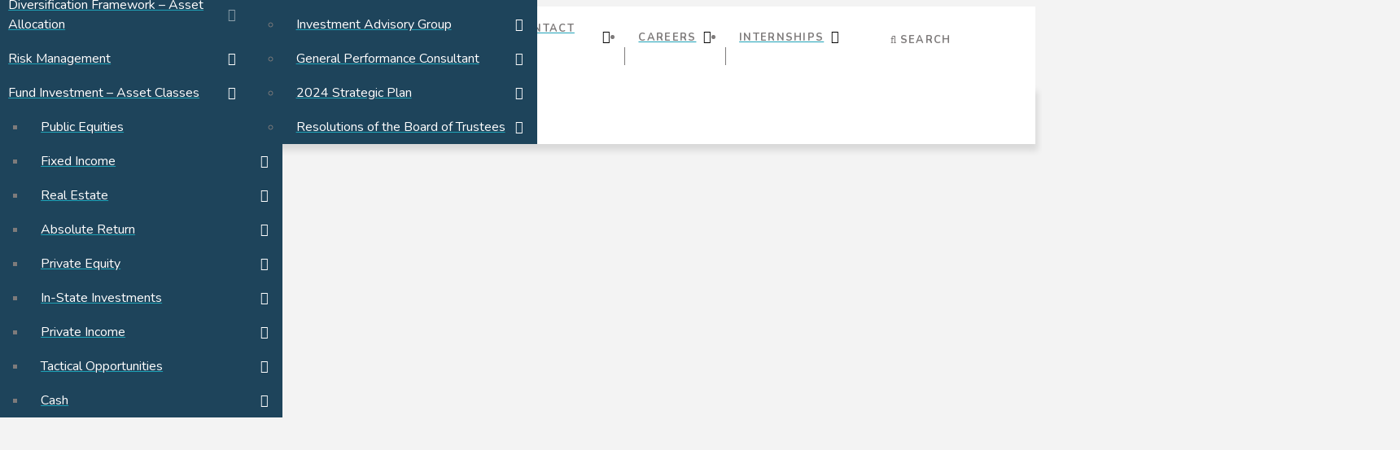

--- FILE ---
content_type: text/html; charset=UTF-8
request_url: https://apfc.org/diversification-framework-asset-allocation/
body_size: 23093
content:
<!DOCTYPE html>
<html class="no-js" lang="en-US">
<head>
<meta charset="UTF-8">
<meta name="viewport" content="width=device-width, initial-scale=1.0">
<link rel="pingback" href="https://apfc.org/xmlrpc.php">
<meta name='robots' content='index, follow, max-image-preview:large, max-snippet:-1, max-video-preview:-1' />
	<style>img:is([sizes="auto" i], [sizes^="auto," i]) { contain-intrinsic-size: 3000px 1500px }</style>
	
	<!-- This site is optimized with the Yoast SEO plugin v26.7 - https://yoast.com/wordpress/plugins/seo/ -->
	<title>Diversification Framework - Asset Allocation - Alaska Permanent Fund Corporation</title>
	<link rel="canonical" href="https://apfc.org/diversification-framework-asset-allocation/" />
	<meta property="og:locale" content="en_US" />
	<meta property="og:type" content="article" />
	<meta property="og:title" content="Diversification Framework - Asset Allocation - Alaska Permanent Fund Corporation" />
	<meta property="og:description" content="INVESTING FOR ALASKA DIVERSIFICATION FRAMEWORK — ASSET ALLOCATION The Alaska Permanent Fund Corporation has an asset allocation that is approved by the Board of Trustees, reviewed annually, and designed to deliver risk-adjusted returns over the long term for the benefit of Alaskans. When considering the asset allocation, the Board does not try to time markets or focus on short-term market ..." />
	<meta property="og:url" content="https://apfc.org/diversification-framework-asset-allocation/" />
	<meta property="og:site_name" content="Alaska Permanent Fund Corporation" />
	<meta property="article:modified_time" content="2025-09-24T21:32:22+00:00" />
	<meta name="twitter:card" content="summary_large_image" />
	<meta name="twitter:label1" content="Est. reading time" />
	<meta name="twitter:data1" content="3 minutes" />
	<script type="application/ld+json" class="yoast-schema-graph">{"@context":"https://schema.org","@graph":[{"@type":"WebPage","@id":"https://apfc.org/diversification-framework-asset-allocation/","url":"https://apfc.org/diversification-framework-asset-allocation/","name":"Diversification Framework - Asset Allocation - Alaska Permanent Fund Corporation","isPartOf":{"@id":"https://apfc.org/#website"},"datePublished":"2017-10-27T23:35:46+00:00","dateModified":"2025-09-24T21:32:22+00:00","breadcrumb":{"@id":"https://apfc.org/diversification-framework-asset-allocation/#breadcrumb"},"inLanguage":"en-US","potentialAction":[{"@type":"ReadAction","target":["https://apfc.org/diversification-framework-asset-allocation/"]}]},{"@type":"BreadcrumbList","@id":"https://apfc.org/diversification-framework-asset-allocation/#breadcrumb","itemListElement":[{"@type":"ListItem","position":1,"name":"Home","item":"https://apfc.org/"},{"@type":"ListItem","position":2,"name":"Diversification Framework &#8211; Asset Allocation"}]},{"@type":"WebSite","@id":"https://apfc.org/#website","url":"https://apfc.org/","name":"Alaska Permanent Fund Corporation","description":"APFC manages and invests the assets of the Permanent Fund on behalf of all Alaskans.","potentialAction":[{"@type":"SearchAction","target":{"@type":"EntryPoint","urlTemplate":"https://apfc.org/?s={search_term_string}"},"query-input":{"@type":"PropertyValueSpecification","valueRequired":true,"valueName":"search_term_string"}}],"inLanguage":"en-US"}]}</script>
	<!-- / Yoast SEO plugin. -->


<link rel="alternate" type="application/rss+xml" title="Alaska Permanent Fund Corporation &raquo; Feed" href="https://apfc.org/feed/" />
<link rel="alternate" type="application/rss+xml" title="Alaska Permanent Fund Corporation &raquo; Comments Feed" href="https://apfc.org/comments/feed/" />
<script type="text/javascript">
/* <![CDATA[ */
window._wpemojiSettings = {"baseUrl":"https:\/\/s.w.org\/images\/core\/emoji\/16.0.1\/72x72\/","ext":".png","svgUrl":"https:\/\/s.w.org\/images\/core\/emoji\/16.0.1\/svg\/","svgExt":".svg","source":{"concatemoji":"https:\/\/apfc.org\/wp-includes\/js\/wp-emoji-release.min.js?ver=6.8.3"}};
/*! This file is auto-generated */
!function(s,n){var o,i,e;function c(e){try{var t={supportTests:e,timestamp:(new Date).valueOf()};sessionStorage.setItem(o,JSON.stringify(t))}catch(e){}}function p(e,t,n){e.clearRect(0,0,e.canvas.width,e.canvas.height),e.fillText(t,0,0);var t=new Uint32Array(e.getImageData(0,0,e.canvas.width,e.canvas.height).data),a=(e.clearRect(0,0,e.canvas.width,e.canvas.height),e.fillText(n,0,0),new Uint32Array(e.getImageData(0,0,e.canvas.width,e.canvas.height).data));return t.every(function(e,t){return e===a[t]})}function u(e,t){e.clearRect(0,0,e.canvas.width,e.canvas.height),e.fillText(t,0,0);for(var n=e.getImageData(16,16,1,1),a=0;a<n.data.length;a++)if(0!==n.data[a])return!1;return!0}function f(e,t,n,a){switch(t){case"flag":return n(e,"\ud83c\udff3\ufe0f\u200d\u26a7\ufe0f","\ud83c\udff3\ufe0f\u200b\u26a7\ufe0f")?!1:!n(e,"\ud83c\udde8\ud83c\uddf6","\ud83c\udde8\u200b\ud83c\uddf6")&&!n(e,"\ud83c\udff4\udb40\udc67\udb40\udc62\udb40\udc65\udb40\udc6e\udb40\udc67\udb40\udc7f","\ud83c\udff4\u200b\udb40\udc67\u200b\udb40\udc62\u200b\udb40\udc65\u200b\udb40\udc6e\u200b\udb40\udc67\u200b\udb40\udc7f");case"emoji":return!a(e,"\ud83e\udedf")}return!1}function g(e,t,n,a){var r="undefined"!=typeof WorkerGlobalScope&&self instanceof WorkerGlobalScope?new OffscreenCanvas(300,150):s.createElement("canvas"),o=r.getContext("2d",{willReadFrequently:!0}),i=(o.textBaseline="top",o.font="600 32px Arial",{});return e.forEach(function(e){i[e]=t(o,e,n,a)}),i}function t(e){var t=s.createElement("script");t.src=e,t.defer=!0,s.head.appendChild(t)}"undefined"!=typeof Promise&&(o="wpEmojiSettingsSupports",i=["flag","emoji"],n.supports={everything:!0,everythingExceptFlag:!0},e=new Promise(function(e){s.addEventListener("DOMContentLoaded",e,{once:!0})}),new Promise(function(t){var n=function(){try{var e=JSON.parse(sessionStorage.getItem(o));if("object"==typeof e&&"number"==typeof e.timestamp&&(new Date).valueOf()<e.timestamp+604800&&"object"==typeof e.supportTests)return e.supportTests}catch(e){}return null}();if(!n){if("undefined"!=typeof Worker&&"undefined"!=typeof OffscreenCanvas&&"undefined"!=typeof URL&&URL.createObjectURL&&"undefined"!=typeof Blob)try{var e="postMessage("+g.toString()+"("+[JSON.stringify(i),f.toString(),p.toString(),u.toString()].join(",")+"));",a=new Blob([e],{type:"text/javascript"}),r=new Worker(URL.createObjectURL(a),{name:"wpTestEmojiSupports"});return void(r.onmessage=function(e){c(n=e.data),r.terminate(),t(n)})}catch(e){}c(n=g(i,f,p,u))}t(n)}).then(function(e){for(var t in e)n.supports[t]=e[t],n.supports.everything=n.supports.everything&&n.supports[t],"flag"!==t&&(n.supports.everythingExceptFlag=n.supports.everythingExceptFlag&&n.supports[t]);n.supports.everythingExceptFlag=n.supports.everythingExceptFlag&&!n.supports.flag,n.DOMReady=!1,n.readyCallback=function(){n.DOMReady=!0}}).then(function(){return e}).then(function(){var e;n.supports.everything||(n.readyCallback(),(e=n.source||{}).concatemoji?t(e.concatemoji):e.wpemoji&&e.twemoji&&(t(e.twemoji),t(e.wpemoji)))}))}((window,document),window._wpemojiSettings);
/* ]]> */
</script>
<style id='wp-emoji-styles-inline-css' type='text/css'>

	img.wp-smiley, img.emoji {
		display: inline !important;
		border: none !important;
		box-shadow: none !important;
		height: 1em !important;
		width: 1em !important;
		margin: 0 0.07em !important;
		vertical-align: -0.1em !important;
		background: none !important;
		padding: 0 !important;
	}
</style>
<link rel='stylesheet' id='wp-block-library-css' href='https://apfc2017.wpenginepowered.com/wp-includes/css/dist/block-library/style.min.css?ver=6.8.3' type='text/css' media='all' />
<style id='wp-block-library-theme-inline-css' type='text/css'>
.wp-block-audio :where(figcaption){color:#555;font-size:13px;text-align:center}.is-dark-theme .wp-block-audio :where(figcaption){color:#ffffffa6}.wp-block-audio{margin:0 0 1em}.wp-block-code{border:1px solid #ccc;border-radius:4px;font-family:Menlo,Consolas,monaco,monospace;padding:.8em 1em}.wp-block-embed :where(figcaption){color:#555;font-size:13px;text-align:center}.is-dark-theme .wp-block-embed :where(figcaption){color:#ffffffa6}.wp-block-embed{margin:0 0 1em}.blocks-gallery-caption{color:#555;font-size:13px;text-align:center}.is-dark-theme .blocks-gallery-caption{color:#ffffffa6}:root :where(.wp-block-image figcaption){color:#555;font-size:13px;text-align:center}.is-dark-theme :root :where(.wp-block-image figcaption){color:#ffffffa6}.wp-block-image{margin:0 0 1em}.wp-block-pullquote{border-bottom:4px solid;border-top:4px solid;color:currentColor;margin-bottom:1.75em}.wp-block-pullquote cite,.wp-block-pullquote footer,.wp-block-pullquote__citation{color:currentColor;font-size:.8125em;font-style:normal;text-transform:uppercase}.wp-block-quote{border-left:.25em solid;margin:0 0 1.75em;padding-left:1em}.wp-block-quote cite,.wp-block-quote footer{color:currentColor;font-size:.8125em;font-style:normal;position:relative}.wp-block-quote:where(.has-text-align-right){border-left:none;border-right:.25em solid;padding-left:0;padding-right:1em}.wp-block-quote:where(.has-text-align-center){border:none;padding-left:0}.wp-block-quote.is-large,.wp-block-quote.is-style-large,.wp-block-quote:where(.is-style-plain){border:none}.wp-block-search .wp-block-search__label{font-weight:700}.wp-block-search__button{border:1px solid #ccc;padding:.375em .625em}:where(.wp-block-group.has-background){padding:1.25em 2.375em}.wp-block-separator.has-css-opacity{opacity:.4}.wp-block-separator{border:none;border-bottom:2px solid;margin-left:auto;margin-right:auto}.wp-block-separator.has-alpha-channel-opacity{opacity:1}.wp-block-separator:not(.is-style-wide):not(.is-style-dots){width:100px}.wp-block-separator.has-background:not(.is-style-dots){border-bottom:none;height:1px}.wp-block-separator.has-background:not(.is-style-wide):not(.is-style-dots){height:2px}.wp-block-table{margin:0 0 1em}.wp-block-table td,.wp-block-table th{word-break:normal}.wp-block-table :where(figcaption){color:#555;font-size:13px;text-align:center}.is-dark-theme .wp-block-table :where(figcaption){color:#ffffffa6}.wp-block-video :where(figcaption){color:#555;font-size:13px;text-align:center}.is-dark-theme .wp-block-video :where(figcaption){color:#ffffffa6}.wp-block-video{margin:0 0 1em}:root :where(.wp-block-template-part.has-background){margin-bottom:0;margin-top:0;padding:1.25em 2.375em}
</style>
<style id='classic-theme-styles-inline-css' type='text/css'>
/*! This file is auto-generated */
.wp-block-button__link{color:#fff;background-color:#32373c;border-radius:9999px;box-shadow:none;text-decoration:none;padding:calc(.667em + 2px) calc(1.333em + 2px);font-size:1.125em}.wp-block-file__button{background:#32373c;color:#fff;text-decoration:none}
</style>
<style id='global-styles-inline-css' type='text/css'>
:root{--wp--preset--aspect-ratio--square: 1;--wp--preset--aspect-ratio--4-3: 4/3;--wp--preset--aspect-ratio--3-4: 3/4;--wp--preset--aspect-ratio--3-2: 3/2;--wp--preset--aspect-ratio--2-3: 2/3;--wp--preset--aspect-ratio--16-9: 16/9;--wp--preset--aspect-ratio--9-16: 9/16;--wp--preset--color--black: #000000;--wp--preset--color--cyan-bluish-gray: #abb8c3;--wp--preset--color--white: #ffffff;--wp--preset--color--pale-pink: #f78da7;--wp--preset--color--vivid-red: #cf2e2e;--wp--preset--color--luminous-vivid-orange: #ff6900;--wp--preset--color--luminous-vivid-amber: #fcb900;--wp--preset--color--light-green-cyan: #7bdcb5;--wp--preset--color--vivid-green-cyan: #00d084;--wp--preset--color--pale-cyan-blue: #8ed1fc;--wp--preset--color--vivid-cyan-blue: #0693e3;--wp--preset--color--vivid-purple: #9b51e0;--wp--preset--gradient--vivid-cyan-blue-to-vivid-purple: linear-gradient(135deg,rgba(6,147,227,1) 0%,rgb(155,81,224) 100%);--wp--preset--gradient--light-green-cyan-to-vivid-green-cyan: linear-gradient(135deg,rgb(122,220,180) 0%,rgb(0,208,130) 100%);--wp--preset--gradient--luminous-vivid-amber-to-luminous-vivid-orange: linear-gradient(135deg,rgba(252,185,0,1) 0%,rgba(255,105,0,1) 100%);--wp--preset--gradient--luminous-vivid-orange-to-vivid-red: linear-gradient(135deg,rgba(255,105,0,1) 0%,rgb(207,46,46) 100%);--wp--preset--gradient--very-light-gray-to-cyan-bluish-gray: linear-gradient(135deg,rgb(238,238,238) 0%,rgb(169,184,195) 100%);--wp--preset--gradient--cool-to-warm-spectrum: linear-gradient(135deg,rgb(74,234,220) 0%,rgb(151,120,209) 20%,rgb(207,42,186) 40%,rgb(238,44,130) 60%,rgb(251,105,98) 80%,rgb(254,248,76) 100%);--wp--preset--gradient--blush-light-purple: linear-gradient(135deg,rgb(255,206,236) 0%,rgb(152,150,240) 100%);--wp--preset--gradient--blush-bordeaux: linear-gradient(135deg,rgb(254,205,165) 0%,rgb(254,45,45) 50%,rgb(107,0,62) 100%);--wp--preset--gradient--luminous-dusk: linear-gradient(135deg,rgb(255,203,112) 0%,rgb(199,81,192) 50%,rgb(65,88,208) 100%);--wp--preset--gradient--pale-ocean: linear-gradient(135deg,rgb(255,245,203) 0%,rgb(182,227,212) 50%,rgb(51,167,181) 100%);--wp--preset--gradient--electric-grass: linear-gradient(135deg,rgb(202,248,128) 0%,rgb(113,206,126) 100%);--wp--preset--gradient--midnight: linear-gradient(135deg,rgb(2,3,129) 0%,rgb(40,116,252) 100%);--wp--preset--font-size--small: 13px;--wp--preset--font-size--medium: 20px;--wp--preset--font-size--large: 36px;--wp--preset--font-size--x-large: 42px;--wp--preset--spacing--20: 0.44rem;--wp--preset--spacing--30: 0.67rem;--wp--preset--spacing--40: 1rem;--wp--preset--spacing--50: 1.5rem;--wp--preset--spacing--60: 2.25rem;--wp--preset--spacing--70: 3.38rem;--wp--preset--spacing--80: 5.06rem;--wp--preset--shadow--natural: 6px 6px 9px rgba(0, 0, 0, 0.2);--wp--preset--shadow--deep: 12px 12px 50px rgba(0, 0, 0, 0.4);--wp--preset--shadow--sharp: 6px 6px 0px rgba(0, 0, 0, 0.2);--wp--preset--shadow--outlined: 6px 6px 0px -3px rgba(255, 255, 255, 1), 6px 6px rgba(0, 0, 0, 1);--wp--preset--shadow--crisp: 6px 6px 0px rgba(0, 0, 0, 1);}:where(.is-layout-flex){gap: 0.5em;}:where(.is-layout-grid){gap: 0.5em;}body .is-layout-flex{display: flex;}.is-layout-flex{flex-wrap: wrap;align-items: center;}.is-layout-flex > :is(*, div){margin: 0;}body .is-layout-grid{display: grid;}.is-layout-grid > :is(*, div){margin: 0;}:where(.wp-block-columns.is-layout-flex){gap: 2em;}:where(.wp-block-columns.is-layout-grid){gap: 2em;}:where(.wp-block-post-template.is-layout-flex){gap: 1.25em;}:where(.wp-block-post-template.is-layout-grid){gap: 1.25em;}.has-black-color{color: var(--wp--preset--color--black) !important;}.has-cyan-bluish-gray-color{color: var(--wp--preset--color--cyan-bluish-gray) !important;}.has-white-color{color: var(--wp--preset--color--white) !important;}.has-pale-pink-color{color: var(--wp--preset--color--pale-pink) !important;}.has-vivid-red-color{color: var(--wp--preset--color--vivid-red) !important;}.has-luminous-vivid-orange-color{color: var(--wp--preset--color--luminous-vivid-orange) !important;}.has-luminous-vivid-amber-color{color: var(--wp--preset--color--luminous-vivid-amber) !important;}.has-light-green-cyan-color{color: var(--wp--preset--color--light-green-cyan) !important;}.has-vivid-green-cyan-color{color: var(--wp--preset--color--vivid-green-cyan) !important;}.has-pale-cyan-blue-color{color: var(--wp--preset--color--pale-cyan-blue) !important;}.has-vivid-cyan-blue-color{color: var(--wp--preset--color--vivid-cyan-blue) !important;}.has-vivid-purple-color{color: var(--wp--preset--color--vivid-purple) !important;}.has-black-background-color{background-color: var(--wp--preset--color--black) !important;}.has-cyan-bluish-gray-background-color{background-color: var(--wp--preset--color--cyan-bluish-gray) !important;}.has-white-background-color{background-color: var(--wp--preset--color--white) !important;}.has-pale-pink-background-color{background-color: var(--wp--preset--color--pale-pink) !important;}.has-vivid-red-background-color{background-color: var(--wp--preset--color--vivid-red) !important;}.has-luminous-vivid-orange-background-color{background-color: var(--wp--preset--color--luminous-vivid-orange) !important;}.has-luminous-vivid-amber-background-color{background-color: var(--wp--preset--color--luminous-vivid-amber) !important;}.has-light-green-cyan-background-color{background-color: var(--wp--preset--color--light-green-cyan) !important;}.has-vivid-green-cyan-background-color{background-color: var(--wp--preset--color--vivid-green-cyan) !important;}.has-pale-cyan-blue-background-color{background-color: var(--wp--preset--color--pale-cyan-blue) !important;}.has-vivid-cyan-blue-background-color{background-color: var(--wp--preset--color--vivid-cyan-blue) !important;}.has-vivid-purple-background-color{background-color: var(--wp--preset--color--vivid-purple) !important;}.has-black-border-color{border-color: var(--wp--preset--color--black) !important;}.has-cyan-bluish-gray-border-color{border-color: var(--wp--preset--color--cyan-bluish-gray) !important;}.has-white-border-color{border-color: var(--wp--preset--color--white) !important;}.has-pale-pink-border-color{border-color: var(--wp--preset--color--pale-pink) !important;}.has-vivid-red-border-color{border-color: var(--wp--preset--color--vivid-red) !important;}.has-luminous-vivid-orange-border-color{border-color: var(--wp--preset--color--luminous-vivid-orange) !important;}.has-luminous-vivid-amber-border-color{border-color: var(--wp--preset--color--luminous-vivid-amber) !important;}.has-light-green-cyan-border-color{border-color: var(--wp--preset--color--light-green-cyan) !important;}.has-vivid-green-cyan-border-color{border-color: var(--wp--preset--color--vivid-green-cyan) !important;}.has-pale-cyan-blue-border-color{border-color: var(--wp--preset--color--pale-cyan-blue) !important;}.has-vivid-cyan-blue-border-color{border-color: var(--wp--preset--color--vivid-cyan-blue) !important;}.has-vivid-purple-border-color{border-color: var(--wp--preset--color--vivid-purple) !important;}.has-vivid-cyan-blue-to-vivid-purple-gradient-background{background: var(--wp--preset--gradient--vivid-cyan-blue-to-vivid-purple) !important;}.has-light-green-cyan-to-vivid-green-cyan-gradient-background{background: var(--wp--preset--gradient--light-green-cyan-to-vivid-green-cyan) !important;}.has-luminous-vivid-amber-to-luminous-vivid-orange-gradient-background{background: var(--wp--preset--gradient--luminous-vivid-amber-to-luminous-vivid-orange) !important;}.has-luminous-vivid-orange-to-vivid-red-gradient-background{background: var(--wp--preset--gradient--luminous-vivid-orange-to-vivid-red) !important;}.has-very-light-gray-to-cyan-bluish-gray-gradient-background{background: var(--wp--preset--gradient--very-light-gray-to-cyan-bluish-gray) !important;}.has-cool-to-warm-spectrum-gradient-background{background: var(--wp--preset--gradient--cool-to-warm-spectrum) !important;}.has-blush-light-purple-gradient-background{background: var(--wp--preset--gradient--blush-light-purple) !important;}.has-blush-bordeaux-gradient-background{background: var(--wp--preset--gradient--blush-bordeaux) !important;}.has-luminous-dusk-gradient-background{background: var(--wp--preset--gradient--luminous-dusk) !important;}.has-pale-ocean-gradient-background{background: var(--wp--preset--gradient--pale-ocean) !important;}.has-electric-grass-gradient-background{background: var(--wp--preset--gradient--electric-grass) !important;}.has-midnight-gradient-background{background: var(--wp--preset--gradient--midnight) !important;}.has-small-font-size{font-size: var(--wp--preset--font-size--small) !important;}.has-medium-font-size{font-size: var(--wp--preset--font-size--medium) !important;}.has-large-font-size{font-size: var(--wp--preset--font-size--large) !important;}.has-x-large-font-size{font-size: var(--wp--preset--font-size--x-large) !important;}
:where(.wp-block-post-template.is-layout-flex){gap: 1.25em;}:where(.wp-block-post-template.is-layout-grid){gap: 1.25em;}
:where(.wp-block-columns.is-layout-flex){gap: 2em;}:where(.wp-block-columns.is-layout-grid){gap: 2em;}
:root :where(.wp-block-pullquote){font-size: 1.5em;line-height: 1.6;}
</style>
<link rel='stylesheet' id='dashicons-css' href='https://apfc2017.wpenginepowered.com/wp-includes/css/dashicons.min.css?ver=6.8.3' type='text/css' media='all' />
<link rel='stylesheet' id='x-stack-css' href='https://apfc2017.wpenginepowered.com/wp-content/themes/pro/framework/dist/css/site/stacks/ethos.css?ver=6.7.3' type='text/css' media='all' />
<link rel='stylesheet' id='x-child-css' href='https://apfc2017.wpenginepowered.com/wp-content/themes/pro-child/style.css?ver=6.7.3' type='text/css' media='all' />
<style id='cs-inline-css' type='text/css'>
@media (min-width:1200px){.x-hide-xl{display:none !important;}}@media (min-width:979px) and (max-width:1199px){.x-hide-lg{display:none !important;}}@media (min-width:767px) and (max-width:978px){.x-hide-md{display:none !important;}}@media (min-width:480px) and (max-width:766px){.x-hide-sm{display:none !important;}}@media (max-width:479px){.x-hide-xs{display:none !important;}} a,h1 a:hover,h2 a:hover,h3 a:hover,h4 a:hover,h5 a:hover,h6 a:hover,.x-breadcrumb-wrap a:hover,.x-comment-author a:hover,.x-comment-time:hover,.p-meta > span > a:hover,.format-link .link a:hover,.x-main .widget ul li a:hover,.x-main .widget ol li a:hover,.x-main .widget_tag_cloud .tagcloud a:hover,.x-sidebar .widget ul li a:hover,.x-sidebar .widget ol li a:hover,.x-sidebar .widget_tag_cloud .tagcloud a:hover,.x-portfolio .entry-extra .x-ul-tags li a:hover{color:#1fa2b7;}a:hover{color:#95bcbc;}a.x-img-thumbnail:hover{border-color:#1fa2b7;}.x-main{width:72%;}.x-sidebar{width:calc( 100% - 72%);}.x-post-slider-archive-active .x-container.main:not(.x-row):not(.x-grid):before{top:0;}.x-content-sidebar-active .x-container.main:not(.x-row):not(.x-grid):before{right:calc( 100% - 72%);}.x-sidebar-content-active .x-container.main:not(.x-row):not(.x-grid):before{left:calc( 100% - 72%);}.x-full-width-active .x-container.main:not(.x-row):not(.x-grid):before{left:-5000em;}.h-landmark,.x-main .h-widget,.x-main .h-widget a.rsswidget,.x-main .h-widget a.rsswidget:hover,.x-main .widget.widget_pages .current_page_item a,.x-main .widget.widget_nav_menu .current-menu-item a,.x-main .widget.widget_pages .current_page_item a:hover,.x-main .widget.widget_nav_menu .current-menu-item a:hover,.x-sidebar .h-widget,.x-sidebar .h-widget a.rsswidget,.x-sidebar .h-widget a.rsswidget:hover,.x-sidebar .widget.widget_pages .current_page_item a,.x-sidebar .widget.widget_nav_menu .current-menu-item a,.x-sidebar .widget.widget_pages .current_page_item a:hover,.x-sidebar .widget.widget_nav_menu .current-menu-item a:hover{color:#333333;}.x-main .widget,.x-main .widget a,.x-main .widget ul li a,.x-main .widget ol li a,.x-main .widget_tag_cloud .tagcloud a,.x-main .widget_product_tag_cloud .tagcloud a,.x-main .widget a:hover,.x-main .widget ul li a:hover,.x-main .widget ol li a:hover,.x-main .widget_tag_cloud .tagcloud a:hover,.x-main .widget_product_tag_cloud .tagcloud a:hover,.x-main .widget_shopping_cart .buttons .button,.x-main .widget_price_filter .price_slider_amount .button,.x-sidebar .widget,.x-sidebar .widget a,.x-sidebar .widget ul li a,.x-sidebar .widget ol li a,.x-sidebar .widget_tag_cloud .tagcloud a,.x-sidebar .widget_product_tag_cloud .tagcloud a,.x-sidebar .widget a:hover,.x-sidebar .widget ul li a:hover,.x-sidebar .widget ol li a:hover,.x-sidebar .widget_tag_cloud .tagcloud a:hover,.x-sidebar .widget_product_tag_cloud .tagcloud a:hover,.x-sidebar .widget_shopping_cart .buttons .button,.x-sidebar .widget_price_filter .price_slider_amount .button{color:#333333;}.x-main .h-widget,.x-main .widget.widget_pages .current_page_item,.x-main .widget.widget_nav_menu .current-menu-item,.x-sidebar .h-widget,.x-sidebar .widget.widget_pages .current_page_item,.x-sidebar .widget.widget_nav_menu .current-menu-item{border-color:#333333;}.x-post-slider{height:425px;}.archive .x-post-slider{height:425px;}.x-post-slider .x-post-slider-entry{padding-bottom:425px;}.archive .x-post-slider .x-post-slider-entry{padding-bottom:425px;}.format-link .link a,.x-portfolio .entry-extra .x-ul-tags li a{color:#7e7b7b;}.p-meta > span > a,.x-nav-articles a,.entry-top-navigation .entry-parent,.option-set .x-index-filters,.option-set .x-portfolio-filters,.option-set .x-index-filters-menu >li >a:hover,.option-set .x-index-filters-menu >li >a.selected,.option-set .x-portfolio-filters-menu > li > a:hover,.option-set .x-portfolio-filters-menu > li > a.selected{color:#1e445b;}.x-nav-articles a,.entry-top-navigation .entry-parent,.option-set .x-index-filters,.option-set .x-portfolio-filters,.option-set .x-index-filters i,.option-set .x-portfolio-filters i{border-color:#1e445b;}.x-nav-articles a:hover,.entry-top-navigation .entry-parent:hover,.option-set .x-index-filters:hover i,.option-set .x-portfolio-filters:hover i{background-color:#1e445b;}@media (max-width:978.98px){.x-content-sidebar-active .x-container.main:not(.x-row):not(.x-grid):before,.x-sidebar-content-active .x-container.main:not(.x-row):not(.x-grid):before{left:-5000em;}body .x-main .widget,body .x-main .widget a,body .x-main .widget a:hover,body .x-main .widget ul li a,body .x-main .widget ol li a,body .x-main .widget ul li a:hover,body .x-main .widget ol li a:hover,body .x-sidebar .widget,body .x-sidebar .widget a,body .x-sidebar .widget a:hover,body .x-sidebar .widget ul li a,body .x-sidebar .widget ol li a,body .x-sidebar .widget ul li a:hover,body .x-sidebar .widget ol li a:hover{color:#7e7b7b;}body .x-main .h-widget,body .x-main .widget.widget_pages .current_page_item a,body .x-main .widget.widget_nav_menu .current-menu-item a,body .x-main .widget.widget_pages .current_page_item a:hover,body .x-main .widget.widget_nav_menu .current-menu-item a:hover,body .x-sidebar .h-widget,body .x-sidebar .widget.widget_pages .current_page_item a,body .x-sidebar .widget.widget_nav_menu .current-menu-item a,body .x-sidebar .widget.widget_pages .current_page_item a:hover,body .x-sidebar .widget.widget_nav_menu .current-menu-item a:hover{color:#1e445b;}body .x-main .h-widget,body .x-main .widget.widget_pages .current_page_item,body .x-main .widget.widget_nav_menu .current-menu-item,body .x-sidebar .h-widget,body .x-sidebar .widget.widget_pages .current_page_item,body .x-sidebar .widget.widget_nav_menu .current-menu-item{border-color:#1e445b;}}@media (max-width:766.98px){.x-post-slider,.archive .x-post-slider{height:auto !important;}.x-post-slider .x-post-slider-entry,.archive .x-post-slider .x-post-slider-entry{padding-bottom:65% !important;}}html{font-size:10px;}@media (min-width:479px){html{font-size:12px;}}@media (min-width:766px){html{font-size:15px;}}@media (min-width:978px){html{font-size:15px;}}@media (min-width:1199px){html{font-size:15px;}}body{font-style:normal;font-weight:400;color:#7e7b7b;background-color:#f3f3f3;}.w-b{font-weight:400 !important;}h1,h2,h3,h4,h5,h6,.h1,.h2,.h3,.h4,.h5,.h6,.x-text-headline{font-family:"Nunito",sans-serif;font-style:normal;font-weight:400;}h1,.h1{letter-spacing:-0.035em;}h2,.h2{letter-spacing:-0.035em;}h3,.h3{letter-spacing:-0.035em;}h4,.h4{letter-spacing:-0.035em;}h5,.h5{letter-spacing:-0.035em;}h6,.h6{letter-spacing:-0.035em;}.w-h{font-weight:400 !important;}.x-container.width{width:88%;}.x-container.max{max-width:1280px;}.x-bar-content.x-container.width{flex-basis:88%;}.x-main.full{float:none;clear:both;display:block;width:auto;}@media (max-width:978.98px){.x-main.full,.x-main.left,.x-main.right,.x-sidebar.left,.x-sidebar.right{float:none;display:block;width:auto !important;}}.entry-header,.entry-content{font-size:1rem;}body,input,button,select,textarea{font-family:"Open Sans",sans-serif;}h1,h2,h3,h4,h5,h6,.h1,.h2,.h3,.h4,.h5,.h6,h1 a,h2 a,h3 a,h4 a,h5 a,h6 a,.h1 a,.h2 a,.h3 a,.h4 a,.h5 a,.h6 a,blockquote{color:#1e445b;}.cfc-h-tx{color:#1e445b !important;}.cfc-h-bd{border-color:#1e445b !important;}.cfc-h-bg{background-color:#1e445b !important;}.cfc-b-tx{color:#7e7b7b !important;}.cfc-b-bd{border-color:#7e7b7b !important;}.cfc-b-bg{background-color:#7e7b7b !important;}.x-btn,.button,[type="submit"]{color:#ffffff;border-color:#ac1100;background-color:#ff2a13;margin-bottom:0.25em;text-shadow:0 0.075em 0.075em rgba(0,0,0,0.5);box-shadow:0 0.25em 0 0 #a71000,0 4px 9px rgba(0,0,0,0.75);border-radius:0.25em;}.x-btn:hover,.button:hover,[type="submit"]:hover{color:#ffffff;border-color:#600900;background-color:#ef2201;margin-bottom:0.25em;text-shadow:0 0.075em 0.075em rgba(0,0,0,0.5);box-shadow:0 0.25em 0 0 #a71000,0 4px 9px rgba(0,0,0,0.75);}.x-btn.x-btn-real,.x-btn.x-btn-real:hover{margin-bottom:0.25em;text-shadow:0 0.075em 0.075em rgba(0,0,0,0.65);}.x-btn.x-btn-real{box-shadow:0 0.25em 0 0 #a71000,0 4px 9px rgba(0,0,0,0.75);}.x-btn.x-btn-real:hover{box-shadow:0 0.25em 0 0 #a71000,0 4px 9px rgba(0,0,0,0.75);}.x-btn.x-btn-flat,.x-btn.x-btn-flat:hover{margin-bottom:0;text-shadow:0 0.075em 0.075em rgba(0,0,0,0.65);box-shadow:none;}.x-btn.x-btn-transparent,.x-btn.x-btn-transparent:hover{margin-bottom:0;border-width:3px;text-shadow:none;text-transform:uppercase;background-color:transparent;box-shadow:none;}.bg .mejs-container,.x-video .mejs-container{position:unset !important;} @font-face{font-family:'FontAwesomePro';font-style:normal;font-weight:900;font-display:block;src:url('https://apfc2017.wpenginepowered.com/wp-content/themes/pro/cornerstone/assets/fonts/fa-solid-900.woff2?ver=6.7.2') format('woff2'),url('https://apfc2017.wpenginepowered.com/wp-content/themes/pro/cornerstone/assets/fonts/fa-solid-900.ttf?ver=6.7.2') format('truetype');}[data-x-fa-pro-icon]{font-family:"FontAwesomePro" !important;}[data-x-fa-pro-icon]:before{content:attr(data-x-fa-pro-icon);}[data-x-icon],[data-x-icon-o],[data-x-icon-l],[data-x-icon-s],[data-x-icon-b],[data-x-icon-sr],[data-x-icon-ss],[data-x-icon-sl],[data-x-fa-pro-icon],[class*="cs-fa-"]{display:inline-flex;font-style:normal;font-weight:400;text-decoration:inherit;text-rendering:auto;-webkit-font-smoothing:antialiased;-moz-osx-font-smoothing:grayscale;}[data-x-icon].left,[data-x-icon-o].left,[data-x-icon-l].left,[data-x-icon-s].left,[data-x-icon-b].left,[data-x-icon-sr].left,[data-x-icon-ss].left,[data-x-icon-sl].left,[data-x-fa-pro-icon].left,[class*="cs-fa-"].left{margin-right:0.5em;}[data-x-icon].right,[data-x-icon-o].right,[data-x-icon-l].right,[data-x-icon-s].right,[data-x-icon-b].right,[data-x-icon-sr].right,[data-x-icon-ss].right,[data-x-icon-sl].right,[data-x-fa-pro-icon].right,[class*="cs-fa-"].right{margin-left:0.5em;}[data-x-icon]:before,[data-x-icon-o]:before,[data-x-icon-l]:before,[data-x-icon-s]:before,[data-x-icon-b]:before,[data-x-icon-sr]:before,[data-x-icon-ss]:before,[data-x-icon-sl]:before,[data-x-fa-pro-icon]:before,[class*="cs-fa-"]:before{line-height:1;}@font-face{font-family:'FontAwesome';font-style:normal;font-weight:900;font-display:block;src:url('https://apfc2017.wpenginepowered.com/wp-content/themes/pro/cornerstone/assets/fonts/fa-solid-900.woff2?ver=6.7.2') format('woff2'),url('https://apfc2017.wpenginepowered.com/wp-content/themes/pro/cornerstone/assets/fonts/fa-solid-900.ttf?ver=6.7.2') format('truetype');}[data-x-icon],[data-x-icon-s],[data-x-icon][class*="cs-fa-"]{font-family:"FontAwesome" !important;font-weight:900;}[data-x-icon]:before,[data-x-icon][class*="cs-fa-"]:before{content:attr(data-x-icon);}[data-x-icon-s]:before{content:attr(data-x-icon-s);}@font-face{font-family:'FontAwesomeRegular';font-style:normal;font-weight:400;font-display:block;src:url('https://apfc2017.wpenginepowered.com/wp-content/themes/pro/cornerstone/assets/fonts/fa-regular-400.woff2?ver=6.7.2') format('woff2'),url('https://apfc2017.wpenginepowered.com/wp-content/themes/pro/cornerstone/assets/fonts/fa-regular-400.ttf?ver=6.7.2') format('truetype');}@font-face{font-family:'FontAwesomePro';font-style:normal;font-weight:400;font-display:block;src:url('https://apfc2017.wpenginepowered.com/wp-content/themes/pro/cornerstone/assets/fonts/fa-regular-400.woff2?ver=6.7.2') format('woff2'),url('https://apfc2017.wpenginepowered.com/wp-content/themes/pro/cornerstone/assets/fonts/fa-regular-400.ttf?ver=6.7.2') format('truetype');}[data-x-icon-o]{font-family:"FontAwesomeRegular" !important;}[data-x-icon-o]:before{content:attr(data-x-icon-o);}@font-face{font-family:'FontAwesomeLight';font-style:normal;font-weight:300;font-display:block;src:url('https://apfc2017.wpenginepowered.com/wp-content/themes/pro/cornerstone/assets/fonts/fa-light-300.woff2?ver=6.7.2') format('woff2'),url('https://apfc2017.wpenginepowered.com/wp-content/themes/pro/cornerstone/assets/fonts/fa-light-300.ttf?ver=6.7.2') format('truetype');}@font-face{font-family:'FontAwesomePro';font-style:normal;font-weight:300;font-display:block;src:url('https://apfc2017.wpenginepowered.com/wp-content/themes/pro/cornerstone/assets/fonts/fa-light-300.woff2?ver=6.7.2') format('woff2'),url('https://apfc2017.wpenginepowered.com/wp-content/themes/pro/cornerstone/assets/fonts/fa-light-300.ttf?ver=6.7.2') format('truetype');}[data-x-icon-l]{font-family:"FontAwesomeLight" !important;font-weight:300;}[data-x-icon-l]:before{content:attr(data-x-icon-l);}@font-face{font-family:'FontAwesomeBrands';font-style:normal;font-weight:normal;font-display:block;src:url('https://apfc2017.wpenginepowered.com/wp-content/themes/pro/cornerstone/assets/fonts/fa-brands-400.woff2?ver=6.7.2') format('woff2'),url('https://apfc2017.wpenginepowered.com/wp-content/themes/pro/cornerstone/assets/fonts/fa-brands-400.ttf?ver=6.7.2') format('truetype');}[data-x-icon-b]{font-family:"FontAwesomeBrands" !important;}[data-x-icon-b]:before{content:attr(data-x-icon-b);}.widget.widget_rss li .rsswidget:before{content:"\f35d";padding-right:0.4em;font-family:"FontAwesome";} .m6x-0.x-bar{height:6em;}.m6x-0 .x-bar-content{justify-content:space-between;height:6em;max-width:1200px;}.m6x-0.x-bar-outer-spacers:after,.m6x-0.x-bar-outer-spacers:before{flex-basis:2em;width:2em!important;height:2em;}.m6x-0.x-bar-space{height:6em;}.m6x-1.x-bar{border-top-width:0;border-right-width:0;border-bottom-width:0;border-left-width:0;font-size:16px;background-color:hsl(0,0%,100%);z-index:9999;}.m6x-1 .x-bar-content{display:flex;flex-direction:row;align-items:center;flex-grow:0;flex-shrink:1;flex-basis:100%;}.m6x-1.x-bar-space{font-size:16px;}.m6x-2.x-bar{height:4.54em;box-shadow:.2em .5em .5em 0px hsla(0,0%,0%,0.11);}.m6x-2 .x-bar-content{justify-content:center;height:4.54em;max-width:1280px;}.m6x-2.x-bar-outer-spacers:after,.m6x-2.x-bar-outer-spacers:before{flex-basis:0em;width:0em!important;height:0em;}.m6x-2.x-bar-space{height:4.54em;}.m6x-3.x-bar-container{display:flex;flex-direction:row;align-items:center;flex-grow:1;flex-shrink:0;flex-basis:0%;border-top-width:0;border-right-width:0;border-bottom-width:0;border-left-width:0;font-size:1em;z-index:1;}.m6x-4.x-bar-container{justify-content:space-between;}.m6x-5.x-bar-container{justify-content:space-around;}.m6x-6.x-image{font-size:1em;max-width:400px;border-top-width:0;border-right-width:0;border-bottom-width:0;border-left-width:0;padding-top:0px;padding-right:10px;padding-bottom:0px;padding-left:0px;background-color:transparent;}.m6x-6.x-image img{aspect-ratio:auto;}.m6x-7{padding-top:0;padding-right:0;padding-bottom:0;font-size:1em;}.m6x-8{padding-left:360px;}.m6x-9{padding-left:70px;}.m6x-b{font-size:1em;}.m6x-c{display:flex;flex-direction:row;justify-content:space-around;align-self:stretch;flex-shrink:0;}.m6x-c > li,.m6x-c > li > a{flex-grow:0;flex-shrink:1;flex-basis:auto;}.m6x-d{align-items:center;flex-grow:0;flex-basis:auto;}.m6x-e{font-size:.8em;align-items:stretch;flex-grow:1;flex-basis:0%;}.m6x-f [data-x-toggle-collapse]{transition-duration:300ms;transition-timing-function:cubic-bezier(0.400,0.000,0.200,1.000);}.m6x-g .x-dropdown {width:14em;background-color:#ffffff;box-shadow:0em 0.15em 2em 0em rgba(0,0,0,0.15);}.m6x-h .x-dropdown {font-size:16px;border-top-width:0;border-right-width:0;border-bottom-width:0;border-left-width:0;transition-duration:500ms,500ms,0s;transition-timing-function:cubic-bezier(0.400,0.000,0.200,1.000);}.m6x-h .x-dropdown:not(.x-active) {transition-delay:0s,0s,500ms;}.m6x-i .x-dropdown {width:19.59em;background-color:#1e445b;box-shadow:0em 0.15em 2em 0em hsla(0,0%,0%,0);}.m6x-j.x-anchor {height:15px;border-top-width:0px;border-right-width:1px;border-bottom-width:0px;border-left-width:0px;border-top-style:none;border-right-style:solid;border-bottom-style:none;border-left-style:none;border-top-color:transparent;border-right-color:#7e7b7b;border-bottom-color:transparent;border-left-color:transparent;}.m6x-j.x-anchor .x-anchor-content {padding-top:0em;padding-bottom:0em;}.m6x-j.x-anchor .x-anchor-text {margin-top:0px;margin-bottom:0px;}.m6x-l.x-anchor .x-anchor-text-primary {font-family:inherit;font-style:normal;}.m6x-m.x-anchor {font-size:1em;}.m6x-m.x-anchor .x-anchor-content {display:flex;flex-direction:row;justify-content:center;align-items:center;}.m6x-n.x-anchor {background-color:transparent;}.m6x-n.x-anchor .x-anchor-content {padding-right:0.75em;}.m6x-n.x-anchor .x-anchor-text {margin-left:5px;}.m6x-n.x-anchor .x-anchor-sub-indicator {margin-top:5px;margin-right:5px;margin-bottom:5px;margin-left:5px;font-size:1em;}.m6x-o.x-anchor .x-anchor-content {padding-left:0.75em;}.m6x-p.x-anchor .x-anchor-text {margin-right:5px;}.m6x-p.x-anchor:hover .x-anchor-text-primary,.m6x-p.x-anchor[class*="active"] .x-anchor-text-primary,[data-x-effect-provider*="colors"]:hover .m6x-p.x-anchor .x-anchor-text-primary {color:rgb(119,183,228);}.m6x-q.x-anchor .x-anchor-text-primary {font-size:.8em;letter-spacing:0.1em;margin-right:calc(0.1em * -1);}.m6x-r.x-anchor .x-anchor-text-primary {font-weight:600;color:#7e7b7b;}.m6x-s.x-anchor .x-anchor-text-primary {line-height:1;}.m6x-t.x-anchor .x-anchor-sub-indicator {color:rgba(0,0,0,1);}.m6x-t.x-anchor:hover .x-anchor-sub-indicator,.m6x-t.x-anchor[class*="active"] .x-anchor-sub-indicator,[data-x-effect-provider*="colors"]:hover .m6x-t.x-anchor .x-anchor-sub-indicator {color:rgba(0,0,0,0.5);}.m6x-u.x-anchor {border-top-width:0;border-right-width:0;border-bottom-width:0;border-left-width:0;}.m6x-v.x-anchor .x-anchor-content {padding-top:0.75em;padding-bottom:0.75em;}.m6x-w.x-anchor .x-anchor-text {margin-top:5px;margin-bottom:5px;}.m6x-w.x-anchor .x-anchor-text-primary {font-size:1em;}.m6x-x.x-anchor .x-anchor-text {margin-right:auto;}.m6x-y.x-anchor .x-anchor-text-primary {font-weight:400;}.m6x-z.x-anchor .x-anchor-text-primary {color:rgba(0,0,0,1);}.m6x-z.x-anchor:hover .x-anchor-text-primary,.m6x-z.x-anchor[class*="active"] .x-anchor-text-primary,[data-x-effect-provider*="colors"]:hover .m6x-z.x-anchor .x-anchor-text-primary {color:rgba(0,0,0,0.5);}.m6x-10.x-anchor {width:10em;height:3em;}.m6x-10.x-anchor:hover .x-anchor-text-primary,.m6x-10.x-anchor[class*="active"] .x-anchor-text-primary,[data-x-effect-provider*="colors"]:hover .m6x-10.x-anchor .x-anchor-text-primary {color:rgb(119,183,228);}.m6x-10.x-anchor .x-graphic-icon {font-size:.8em;width:auto;color:#7e7b7b;}.m6x-10.x-anchor:hover .x-graphic-icon,.m6x-10.x-anchor[class*="active"] .x-graphic-icon,[data-x-effect-provider*="colors"]:hover .m6x-10.x-anchor .x-graphic-icon {color:rgb(119,183,228);}.m6x-10.x-anchor .x-toggle-burger {width:10em;margin-top:3em;margin-bottom:3em;font-size:2px;}.m6x-10.x-anchor .x-toggle-burger-bun-t {transform:translate3d(0,calc(3em * -1),0);}.m6x-10.x-anchor .x-toggle-burger-bun-b {transform:translate3d(0,3em,0);}.m6x-11.x-anchor {background-color:rgba(255,255,255,1);}.m6x-11.x-anchor .x-graphic {margin-top:5px;margin-right:5px;margin-bottom:5px;margin-left:5px;}.m6x-11.x-anchor .x-graphic-icon {border-top-width:0;border-right-width:0;border-bottom-width:0;border-left-width:0;}.m6x-11.x-anchor .x-toggle {color:rgba(0,0,0,1);}.m6x-11.x-anchor:hover .x-toggle,.m6x-11.x-anchor[class*="active"] .x-toggle,[data-x-effect-provider*="colors"]:hover .m6x-11.x-anchor .x-toggle {color:rgba(0,0,0,0.5);}.m6x-11.x-anchor .x-toggle-burger {margin-right:0;margin-left:0;}.m6x-12.x-anchor {max-height:50px;margin-top:0.4em;margin-right:0em;margin-bottom:0em;margin-left:0em;}.m6x-12.x-anchor .x-anchor-content {padding-top:.1em;padding-bottom:.1em;padding-left:.75em;}.m6x-12.x-anchor .x-anchor-text-primary {letter-spacing:.07em;margin-right:calc(.07em * -1);}.m6x-12 > .is-primary {width:80%;height:5px;color:hsl(0,0%,100%);transform-origin:50% 50%;}.m6x-13.x-anchor .x-anchor-text-primary {text-transform:uppercase;}.m6x-14.x-anchor .x-anchor-sub-indicator {color:hsl(0,0%,100%);}.m6x-15.x-anchor .x-anchor-content {padding-top:.25em;padding-bottom:.25em;}.m6x-15.x-anchor .x-anchor-text-primary {line-height:1.5;}.m6x-15.x-anchor:hover .x-anchor-sub-indicator,.m6x-15.x-anchor[class*="active"] .x-anchor-sub-indicator,[data-x-effect-provider*="colors"]:hover .m6x-15.x-anchor .x-anchor-sub-indicator {color:hsla(0,0%,100%,0.5);}.m6x-15 > .is-primary {width:100%;height:100%;color:#006887;transform-origin:0% 50%;}.m6x-16.x-anchor .x-anchor-text-primary {font-weight:inherit;}.m6x-17.x-anchor .x-anchor-text-primary {color:hsl(0,0%,100%);}.m6x-18.x-anchor {width:2.75em;height:2.75em;border-top-left-radius:100em;border-top-right-radius:100em;border-bottom-right-radius:100em;border-bottom-left-radius:100em;box-shadow:0em 0.15em 0.65em 0em rgba(0,0,0,0.25);}.m6x-18.x-anchor .x-graphic-icon {font-size:1.25em;width:1em;color:rgba(0,0,0,1);height:1em;line-height:1em;background-color:transparent;}.m6x-18.x-anchor:hover .x-graphic-icon,.m6x-18.x-anchor[class*="active"] .x-graphic-icon,[data-x-effect-provider*="colors"]:hover .m6x-18.x-anchor .x-graphic-icon {color:rgba(0,0,0,0.5);}.m6x-18.x-anchor .x-toggle-burger {width:12em;margin-top:3.25em;margin-bottom:3.25em;font-size:0.1em;}.m6x-18.x-anchor .x-toggle-burger-bun-t {transform:translate3d(0,calc(3.25em * -1),0);}.m6x-18.x-anchor .x-toggle-burger-bun-b {transform:translate3d(0,3.25em,0);}.m6x-19.x-anchor:hover .x-anchor-text-primary,.m6x-19.x-anchor[class*="active"] .x-anchor-text-primary,[data-x-effect-provider*="colors"]:hover .m6x-19.x-anchor .x-anchor-text-primary {color:hsla(0,0%,100%,0.85);}.m6x-1a{transition-duration:500ms,0s;transition-timing-function:cubic-bezier(0.400,0.000,0.200,1.000);}.m6x-1a .x-modal-content-scroll-area{font-size:16px;padding-top:0;padding-right:calc(2.5em * 2);padding-bottom:0;padding-left:calc(2.5em * 2);}.m6x-1a:not(.x-active){transition-delay:0s,500ms;}.m6x-1a .x-modal-bg{background-color:rgba(0,0,0,0.88);}.m6x-1a .x-modal-close{width:calc(1em * 2);height:calc(1em * 2);font-size:2.5em;color:rgba(255,255,255,0.5);}.m6x-1a .x-modal-close:focus,.m6x-1a .x-modal-close:hover{color:rgba(255,255,255,1);}.m6x-1a .x-modal-content{border-top-width:0;border-right-width:0;border-bottom-width:0;border-left-width:0;transition-duration:500ms;transition-timing-function:cubic-bezier(0.400,0.000,0.200,1.000);}.m6x-1b{width:100%;max-width:21em;height:auto;margin-top:0em;margin-right:auto;margin-bottom:0em;margin-left:auto;border-top-width:0;border-right-width:0;border-bottom-width:0;border-left-width:0;border-top-left-radius:100em;border-top-right-radius:100em;border-bottom-right-radius:100em;border-bottom-left-radius:100em;font-size:calc(10px + 4vmin);background-color:rgb(255,255,255);box-shadow:0em 0.15em 0.5em 0em rgba(0,0,0,0.15);}.m6x-1b.x-search-focused{border-top-left-radius:100em;border-top-right-radius:100em;border-bottom-right-radius:100em;border-bottom-left-radius:100em;}.m6x-1b .x-search-input{order:2;margin-top:0px;margin-right:0px;margin-bottom:0px;margin-left:0px;font-family:inherit;font-size:1em;font-style:normal;font-weight:inherit;line-height:1.3;color:rgba(0,0,0,0.5);}.m6x-1b.x-search-has-content .x-search-input{color:rgba(0,0,0,1);}.m6x-1b .x-search-btn-submit{order:1;width:1em;height:1em;margin-top:1em;margin-right:0.64em;margin-bottom:1em;margin-left:1em;border-top-width:0;border-right-width:0;border-bottom-width:0;border-left-width:0;font-size:1em;color:rgba(0,0,0,1);}.m6x-1b .x-search-btn-clear{order:3;width:1em;height:1em;margin-top:1em;margin-right:1em;margin-bottom:1em;margin-left:0.64em;border-top-width:0;border-right-width:0;border-bottom-width:0;border-left-width:0;color:rgba(0,0,0,0.5);font-size:1em;}.m6x-1b .x-search-btn-clear:focus,.m6x-1b .x-search-btn-clear:hover{color:rgb(0,0,0);}.m6x-1c{font-size:16px;transition-duration:500ms;}.m6x-1c .x-off-canvas-bg{background-color:rgba(0,0,0,0.75);transition-duration:500ms;transition-timing-function:cubic-bezier(0.400,0.000,0.200,1.000);}.m6x-1c .x-off-canvas-close{width:calc(1em * 2);height:calc(1em * 2);font-size:1.5em;color:rgba(0,0,0,0.5);transition-duration:0.3s,500ms,500ms;transition-timing-function:ease-in-out,cubic-bezier(0.400,0.000,0.200,1.000),cubic-bezier(0.400,0.000,0.200,1.000);}.m6x-1c .x-off-canvas-close:focus,.m6x-1c .x-off-canvas-close:hover{color:rgba(0,0,0,1);}.m6x-1c .x-off-canvas-content{max-width:24em;padding-top:calc(1.5em * 2);padding-right:calc(1.5em * 2);padding-bottom:calc(1.5em * 2);padding-left:calc(1.5em * 2);border-top-width:0;border-right-width:0;border-bottom-width:0;border-left-width:0;background-color:#1fa2b7;box-shadow:0em 0em 2em 0em rgba(0,0,0,0.25);transition-duration:500ms;transition-timing-function:cubic-bezier(0.400,0.000,0.200,1.000);}  .m6g-0.x-bar{height:auto;padding-top:2em;padding-right:8.5vw;padding-bottom:2em;padding-left:8.5vw;border-top-width:0;border-right-width:0;border-bottom-width:0;border-left-width:0;font-size:16px;background-color:#0e2b4c;z-index:10;}.m6g-0 .x-bar-content{display:flex;flex-direction:row;justify-content:space-between;align-items:center;flex-wrap:wrap;align-content:center;flex-grow:0;flex-shrink:1;flex-basis:100%;height:auto;}.m6g-0.x-bar-outer-spacers:after,.m6g-0.x-bar-outer-spacers:before{flex-basis:0em;width:0em!important;height:0em;}.m6g-0.x-bar-space{font-size:16px;}.m6g-1.x-bar-container{display:flex;flex-direction:row;justify-content:center;align-items:center;flex-wrap:wrap;align-content:center;flex-grow:1;flex-shrink:0;flex-basis:0%;border-top-width:0;border-right-width:0;border-bottom-width:0;border-left-width:0;font-size:1em;z-index:1;}.m6g-2.x-text{border-top-width:0;border-right-width:0;border-bottom-width:0;border-left-width:0;padding-top:1.25em;padding-right:1.25em;padding-bottom:1.25em;padding-left:1.25em;font-family:inherit;font-size:0.75em;font-style:normal;font-weight:400;line-height:1;letter-spacing:0.1em;text-transform:uppercase;color:#006887;}.m6g-2.x-text > :first-child{margin-top:0;}.m6g-2.x-text > :last-child{margin-bottom:0;}.m6g-3{font-size:.75em;display:flex;flex-direction:row;justify-content:space-around;align-items:stretch;flex-wrap:wrap;align-content:stretch;align-self:stretch;flex-grow:0;flex-basis:auto;}.m6g-3 > li,.m6g-3 > li > a{flex-grow:0;flex-shrink:1;flex-basis:auto;}.m6g-4{flex-shrink:0;}.m6g-5{flex-shrink:1;}.m6g-6 .x-dropdown {width:14em;font-size:16px;border-top-width:0;border-right-width:0;border-bottom-width:0;border-left-width:0;background-color:#ffffff;box-shadow:0em 0.15em 2em 0em rgba(0,0,0,0.15);transition-duration:500ms,500ms,0s;transition-timing-function:cubic-bezier(0.400,0.000,0.200,1.000);}.m6g-6 .x-dropdown:not(.x-active) {transition-delay:0s,0s,500ms;}.m6g-7.x-anchor {border-top-width:0;border-right-width:0;border-bottom-width:0;border-left-width:0;font-size:1em;background-color:transparent;}.m6g-7.x-anchor .x-anchor-content {display:flex;flex-direction:row;justify-content:center;align-items:center;padding-top:0.75em;padding-right:0.75em;padding-bottom:0.75em;padding-left:0.75em;}.m6g-7.x-anchor .x-anchor-text {margin-top:5px;margin-bottom:5px;margin-left:5px;}.m6g-7.x-anchor .x-anchor-text-primary {font-family:inherit;font-size:1em;font-style:normal;font-weight:400;line-height:1;}.m6g-7.x-anchor .x-anchor-sub-indicator {margin-top:5px;margin-right:5px;margin-bottom:5px;margin-left:5px;font-size:1em;color:rgba(0,0,0,1);}.m6g-7.x-anchor:hover .x-anchor-sub-indicator,.m6g-7.x-anchor[class*="active"] .x-anchor-sub-indicator,[data-x-effect-provider*="colors"]:hover .m6g-7.x-anchor .x-anchor-sub-indicator {color:rgba(0,0,0,0.5);}.m6g-8.x-anchor .x-anchor-text {margin-right:5px;}.m6g-8.x-anchor .x-anchor-text-primary {text-transform:uppercase;color:hsl(0,0%,100%);}.m6g-8.x-anchor:hover .x-anchor-text-primary,.m6g-8.x-anchor[class*="active"] .x-anchor-text-primary,[data-x-effect-provider*="colors"]:hover .m6g-8.x-anchor .x-anchor-text-primary {color:hsla(0,0%,86%,0.5);}.m6g-9.x-anchor .x-anchor-text {margin-right:auto;}.m6g-9.x-anchor .x-anchor-text-primary {color:rgba(0,0,0,1);}.m6g-9.x-anchor:hover .x-anchor-text-primary,.m6g-9.x-anchor[class*="active"] .x-anchor-text-primary,[data-x-effect-provider*="colors"]:hover .m6g-9.x-anchor .x-anchor-text-primary {color:rgba(0,0,0,0.5);}  .mdg-0.x-section{margin-top:0px;margin-right:0px;margin-bottom:0px;margin-left:0px;border-top-width:0;border-right-width:0;border-bottom-width:0;border-left-width:0;padding-right:0px;padding-left:0px;}.mdg-1.x-section{padding-top:116px;padding-bottom:116px;text-align:center;}.mdg-1 > .x-bg > .x-bg-layer-lower-image {background-image:url(https://apfc2017.wpenginepowered.com/wp-content/uploads/2017/10/diversification-framework-asset-allocation-hero.jpg);background-repeat:no-repeat;background-position:center;background-size:cover;background-attachment:inherit;}.mdg-2.x-section{z-index:1;}.mdg-3.x-section{padding-top:45px;padding-bottom:0px;}.mdg-4.x-section{padding-top:65px;padding-bottom:65px;z-index:auto;}.mdg-5.x-container{margin-top:0em;margin-bottom:0em;}.mdg-6.x-container{margin-right:auto;margin-left:auto;border-top-width:0;border-right-width:0;border-bottom-width:0;border-left-width:0;box-shadow:none;z-index:1;}.mdg-7.x-container{margin-top:1.5em;margin-bottom:1.5em;}.mdg-8.x-column{border-top-width:0;border-right-width:0;border-bottom-width:0;border-left-width:0;box-shadow:none;z-index:1;}.mdg-9.x-column{padding-top:2em;padding-right:2em;padding-bottom:2em;padding-left:2em;background-color:rgba(31,68,92,0.8);}.mdg-9 > .x-bg > .x-bg-layer-lower-color {background-color:hsla(0,0%,100%,0);}.mdg-b.x-text{border-top-width:0;border-right-width:0;border-bottom-width:0;border-left-width:0;}.mdg-b.x-text .x-text-content-text-primary{font-family:inherit;font-size:1em;font-style:normal;font-weight:inherit;letter-spacing:0em;text-transform:uppercase;}.mdg-c.x-text{font-size:3.5em;}.mdg-c.x-text .x-text-content-text-primary{line-height:1;}.mdg-d.x-text .x-text-content-text-primary{color:#92bbbb;}.mdg-f.x-text .x-text-content-text-primary{color:hsl(0,0%,100%);}.mdg-g.x-text{font-size:3em;}.mdg-g.x-text .x-text-content-text-primary{line-height:1.4;}.mdg-h.x-text .x-text-content-text-primary{color:#24455c;}.mdg-i.x-text .x-text-content-text-primary{text-align:left;}.mdg-j.x-text .x-text-content-text-primary{text-align:center;color:#93BCBC;}.mdg-k.x-text{border-top-width:0;border-right-width:0;border-bottom-width:0;border-left-width:0;font-family:inherit;font-style:normal;font-weight:inherit;letter-spacing:0em;text-transform:none;}.mdg-k.x-text > :first-child{margin-top:0;}.mdg-k.x-text > :last-child{margin-bottom:0;}.mdg-l.x-text{font-size:1.5em;line-height:1.5;color:#7e7c7c;}.mdg-m.x-text{font-size:1em;line-height:inherit;color:rgba(0,0,0,1);}.mdg-n.x-text{text-align:left;}.mdg-o.x-row{z-index:auto;margin-right:auto;margin-left:auto;border-top-width:0;border-right-width:0;border-bottom-width:0;border-left-width:0;padding-top:1px;padding-right:1px;padding-bottom:1px;padding-left:1px;font-size:1em;}.mdg-o > .x-row-inner{flex-direction:row;justify-content:flex-start;align-items:stretch;align-content:stretch;margin-top:calc(((20px / 2) + 1px) * -1);margin-right:calc(((20px / 2) + 1px) * -1);margin-bottom:calc(((20px / 2) + 1px) * -1);margin-left:calc(((20px / 2) + 1px) * -1);}.mdg-o > .x-row-inner > *{margin-top:calc(20px / 2);margin-bottom:calc(20px / 2);margin-right:calc(20px / 2);margin-left:calc(20px / 2);}.mdg-p{--gap:20px;}.mdg-q > .x-row-inner > *:nth-child(1n - 0) {flex-basis:calc(100% - clamp(0px,var(--gap),9999px));}.mdg-r > .x-row-inner > *:nth-child(1n - 0) {flex-basis:calc(100% - clamp(0px,var(--gap),9999px));}.mdg-s > .x-row-inner > *:nth-child(2n - 0) {flex-basis:calc(61.43% - clamp(0px,var(--gap),9999px));}.mdg-s > .x-row-inner > *:nth-child(2n - 1) {flex-basis:calc(38.57% - clamp(0px,var(--gap),9999px));}.mdg-t.x-col{z-index:1;border-top-width:0;border-right-width:0;border-bottom-width:0;border-left-width:0;font-size:1em;}.mdg-u.x-col{text-align:center;}.mdg-v.x-anchor {border-top-width:0;border-right-width:0;border-bottom-width:0;border-left-width:0;border-top-left-radius:0.35em;border-top-right-radius:0.35em;border-bottom-right-radius:0.35em;border-bottom-left-radius:0.35em;font-size:1em;background-color:rgba(255,255,255,1);}.mdg-v.x-anchor .x-anchor-content {display:flex;flex-direction:row;justify-content:center;align-items:center;padding-top:0.575em;padding-right:0.85em;padding-bottom:0.575em;padding-left:0em;}.mdg-v.x-anchor .x-anchor-text {margin-top:5px;margin-right:5px;margin-bottom:5px;margin-left:5px;}.mdg-v.x-anchor .x-anchor-text-primary {font-family:inherit;font-size:2em;font-style:normal;font-weight:inherit;line-height:1;color:#1FA2B7;}.mdg-v.x-anchor:hover .x-anchor-text-primary,.mdg-v.x-anchor[class*="active"] .x-anchor-text-primary,[data-x-effect-provider*="colors"]:hover .mdg-v.x-anchor .x-anchor-text-primary {color:rgba(0,0,0,0.5);}.mdg-v.x-anchor .x-graphic {margin-top:5px;margin-right:5px;margin-bottom:5px;margin-left:5px;}.mdg-v.x-anchor .x-graphic-icon {font-size:1.75em;width:auto;color:#1FA2B7;border-top-width:0;border-right-width:0;border-bottom-width:0;border-left-width:0;}.mdg-v.x-anchor:hover .x-graphic-icon,.mdg-v.x-anchor[class*="active"] .x-graphic-icon,[data-x-effect-provider*="colors"]:hover .mdg-v.x-anchor .x-graphic-icon {color:rgba(0,0,0,0.5);}  
</style>
<link rel='stylesheet' id='wpfd-front-css' href='https://apfc2017.wpenginepowered.com/wp-content/plugins/wp-file-download/app/site/assets/css/front.css?ver=6.2.7' type='text/css' media='all' />
<link rel='stylesheet' id='wpfd-theme-default-css' href='https://apfc2017.wpenginepowered.com/wp-content/plugins/wp-file-download/app/site/themes/wpfd-default/css/style.css?ver=6.2.7' type='text/css' media='all' />
<link rel='stylesheet' id='wpfd-colorbox-viewer-css' href='https://apfc2017.wpenginepowered.com/wp-content/plugins/wp-file-download/app/site/assets/css/viewer.css?ver=6.2.7' type='text/css' media='all' />
<link rel='stylesheet' id='wpfd-google-icon-css' href='https://apfc2017.wpenginepowered.com/wp-content/plugins/wp-file-download/app/admin/assets/ui/fonts/material-icons.min.css?ver=6.8.3' type='text/css' media='all' />
<link rel='stylesheet' id='wpfd-material-design-css' href='https://apfc2017.wpenginepowered.com/wp-content/plugins/wp-file-download/app/site/assets/css/material-design-iconic-font.min.css?ver=6.2.7' type='text/css' media='all' />
<link rel='stylesheet' id='wpfd-single-file-style-icon-set-png-css' href='https://apfc2017.wpenginepowered.com/wp-content/wp-file-download/icons/png/styles-1664391667.css?ver=6.2.7' type='text/css' media='all' />
<link rel='stylesheet' id='wpfd-videojs-css' href='https://apfc2017.wpenginepowered.com/wp-content/plugins/wp-file-download/app/site/assets/css/video-js.css?ver=6.2.7' type='text/css' media='all' />
<link rel='stylesheet' id='wpfd-colorbox-css' href='https://apfc2017.wpenginepowered.com/wp-content/plugins/wp-file-download/app/site/assets/css/colorbox.css?ver=6.2.7' type='text/css' media='all' />
<link rel='stylesheet' id='wpfd-viewer-css' href='https://apfc2017.wpenginepowered.com/wp-content/plugins/wp-file-download/app/site/assets/css/viewer.css?ver=6.2.7' type='text/css' media='all' />
<script type="text/javascript" src="https://apfc2017.wpenginepowered.com/wp-includes/js/jquery/jquery.min.js?ver=3.7.1" id="jquery-core-js"></script>
<script type="text/javascript" src="https://apfc2017.wpenginepowered.com/wp-includes/js/jquery/jquery-migrate.min.js?ver=3.4.1" id="jquery-migrate-js"></script>
<script type="text/javascript" id="wpfd-frontend-js-extra">
/* <![CDATA[ */
var wpfdfrontend = {"pluginurl":"https:\/\/apfc.org\/wp-content\/plugins\/wp-file-download"};
var wpfdparams = {"ga_download_tracking":"1","translates":{"wpfd_url_custom_field":"Link"}};
/* ]]> */
</script>
<script type="text/javascript" src="https://apfc2017.wpenginepowered.com/wp-content/plugins/wp-file-download/app/site/assets/js/frontend.js?ver=6.2.7" id="wpfd-frontend-js"></script>
<script type="text/javascript" id="wpfd-colorbox-js-extra">
/* <![CDATA[ */
var wpfdcolorbox = {"wpfdajaxurl":"https:\/\/apfc.org\/wp-admin\/admin-ajax.php?juwpfisadmin=false&action=wpfd&","wpfd_download_file_attached_preview":"Download file attached to this preview","wpfd_file_icon_set":" wpfd-icon-set-png","wpfd_user_login_id":"0"};
/* ]]> */
</script>
<script type="text/javascript" src="https://apfc2017.wpenginepowered.com/wp-content/plugins/wp-file-download/app/site/assets/js/jquery.colorbox-min.js?ver=6.8.3" id="wpfd-colorbox-js"></script>
<script type="text/javascript" id="wpfd-colorbox-init-js-extra">
/* <![CDATA[ */
var wpfdcolorboxvars = {"preview_loading_message":"The preview is still loading, you can cancel it at any time...<span class=\"wpfd-loading-close\">cancel<\/span>"};
/* ]]> */
</script>
<script type="text/javascript" src="https://apfc2017.wpenginepowered.com/wp-content/plugins/wp-file-download/app/site/assets/js/colorbox.init.js?ver=6.2.7" id="wpfd-colorbox-init-js"></script>
<script type="text/javascript" src="https://apfc2017.wpenginepowered.com/wp-content/plugins/wp-file-download/app/site/assets/js/video.js?ver=6.2.7" id="wpfd-videojs-js"></script>
<link rel="https://api.w.org/" href="https://apfc.org/wp-json/" /><link rel="alternate" title="JSON" type="application/json" href="https://apfc.org/wp-json/wp/v2/pages/484" /><link rel='shortlink' href='https://apfc.org/?p=484' />
<link rel="alternate" title="oEmbed (JSON)" type="application/json+oembed" href="https://apfc.org/wp-json/oembed/1.0/embed?url=https%3A%2F%2Fapfc.org%2Fdiversification-framework-asset-allocation%2F" />
<link rel="alternate" title="oEmbed (XML)" type="text/xml+oembed" href="https://apfc.org/wp-json/oembed/1.0/embed?url=https%3A%2F%2Fapfc.org%2Fdiversification-framework-asset-allocation%2F&#038;format=xml" />
<!-- Console verification, z.w. -->
<meta name="google-site-verification" content="ixnNwHgU4P9eqsOe_Fv5yukEsoD4TSKlZ8YONx2IwvM" />
<style id="wpfd_custom_css"></style><link rel="apple-touch-icon" sizes="57x57" href="https://apfc.org/apple-icon-57x57.png"><link rel="apple-touch-icon" sizes="60x60" href="https://apfc.org/apple-icon-60x60.png"><link rel="apple-touch-icon" sizes="72x72" href="https://apfc.org/apple-icon-72x72.png"><link rel="apple-touch-icon" sizes="76x76" href="https://apfc.org/apple-icon-76x76.png"><link rel="apple-touch-icon" sizes="114x114" href="https://apfc.org/apple-icon-114x114.png"><link rel="apple-touch-icon" sizes="120x120" href="https://apfc.org/apple-icon-120x120.png"><link rel="apple-touch-icon" sizes="144x144" href="https://apfc.org/apple-icon-144x144.png"><link rel="apple-touch-icon" sizes="152x152" href="https://apfc.org/apple-icon-152x152.png"><link rel="apple-touch-icon" sizes="180x180" href="https://apfc.org/apple-icon-180x180.png"><link rel="icon" type="imagehttps://apfc.org/png" sizes="192x192"  href="https://apfc.org/android-icon-192x192.png"><link rel="icon" type="imagehttps://apfc.org/png" sizes="32x32" href="https://apfc.org/favicon-32x32.png"><link rel="icon" type="imagehttps://apfc.org/png" sizes="96x96" href="https://apfc.org/favicon-96x96.png"><link rel="icon" type="imagehttps://apfc.org/png" sizes="16x16" href="https://apfc.org/favicon-16x16.png"><link rel="manifest" href="https://apfc.org/manifest.json"><meta name="msapplication-TileColor" content="#ffffff"><meta name="msapplication-TileImage" content="https://apfc.org/ms-icon-144x144.png"><meta name="theme-color" content="#ffffff">		<style type="text/css" id="wp-custom-css">
			@import url(https://fonts.googleapis.com/css?family=Nunito:100,300,400,700);

h2 .x-text-headline {
color:#ff0000 !important;
}

p {
margin-bottom:1em !important;
margin-top:1em !important;
}
.x-tab-content
{
font-size:20px;
}
.x-tab-content h2
{
margin-top:10px;
}
.tabs-bonds {
background-color:#1e445b;
border:solid  1px #1e445b !important;

}

.tabs-stocks {
background-color:#93bcbc;
border:solid  1px #93bcbc !important;
color:#ffffff !important;
}

.tabs-stocks .x-container a {
color:#006887 !important;
}

.tabs-real-estate {
background-color:#006887;
border:solid  1px #006887 !important;
}

.tabs-alternative-investments {
background-color:#da8d6d;
border:solid  1px #da8d6d !important;
}

.tabs-alternative-investments .x-container a {
color:#006887 !important;
}

body {
font-family: 'Nunito' !important;
}

.site .x-nav-tabs .x-nav-tabs-item {
font-family: 'Nunito' !important;
color:#ffffff !important;
}

.site .x-nav-tabs>.x-nav-tabs-item:nth-child(1)>a{
    background-color: #1e445b;
	color:#ffffff;
	border:none !important;
}

.site .x-nav-tabs>.x-nav-tabs-item:nth-child(2)>a{
    background-color: #93bcbc;
	color:#ffffff;
	border:none;
}

.site .x-nav-tabs>.x-nav-tabs-item:nth-child(3)>a{
    background-color: #006887;
border:none;
color:#ffffff;
}

.site .x-nav-tabs>.x-nav-tabs-item:nth-child(4)>a{
    background-color: #da8d6d;
border: none;
color:#ffffff !important;
}

.site .x-tab-content{
	color:#ffffff;
}

/* 
##########
NEWS STYLES 
##########
*/

.p-meta span:nth-child(1), .p-meta span:nth-child(3) {
display: none !important;
}
.p-meta span:nth-child(2):after {
display:none !important;
}

.x-recent-post4  {
background-color: #dfe2e1 !important;
border: none !important;
}
.x-recent-posts-date {
color:#d78d70;
font-size:1.2em !important;
}

.x-recent-posts .h-recent-posts, .x-recent-posts .x-recent-posts-date {
    text-overflow: initial;
    white-space: normal;
}

.full-story-home .title {
display:block;
font-size:1.7em;
color: #7e7b7b;
}

.full-story-home .date {
display:block;
font-size:1.2em;
padding-bottom:20px;
color: #da8d6d;
}

@media (min-width: 960px) {
 .single-x-portfolio .entry-featured {
width: 25%;
float: left;
padding: 0px;
}
.single-x-portfolio .entry-wrap {
width: 70%;
float: right;
}
}

.x-portfolio .x-recent-posts-date {display:none !important;}

.page-template-template-layout-portfolio-php .h-entry-cover 
{
background-color:rgba(15, 44, 75, 0.50);
}

.google-visualization-table th
{
font-size:10px !important;
}
.google-visualization-table table tr td:nth-child(7), td:nth-child(8), td:nth-child(9) {
    background-color:rgba(217, 186, 46, 0.20);
}

.google-visualization-table td, th {
text-align:center !important;
}

.google-visualization-table td {
border-bottom:none !important;
border-right:none !important;
padding:5px !important;
}
.google-visualization-table table tr td:nth-child(7) {
border-left:solid 20px #fff;
}

.google-visualization-table table tr th:nth-child(7) {
border-left:solid 20px #fff;
}


/* accordion styles */
/* Change Icon of Toggle and color when open */
.x-accordion-heading .x-accordion-toggle:before {
    content: "\f147";
    color:#1fa2b7;
font-size:1.5em;
}

/* Toggle Icon Color when closed*/
.x-accordion-heading .x-accordion-toggle.collapsed:before {
    color:#1fa2b7;
    content: "\f196";
font-size:1.5em;
}

/* Toggle Icon Hover Color */
.x-accordion-heading .x-accordion-toggle:hover:before {
    color:#1e455d;
}

/* Toggle Bar */

/* Toggle Heading Color & Background when open */
.x-accordion-heading .x-accordion-toggle {
    color:#1e455d;
    background:#ffffff;
}

/* Background color of Toggle when closed */
.x-accordion-heading .x-accordion-toggle.collapsed {
     color:#1e455d;
    background:#ffffff;
}

/* Toggle Heading Hover Colors */
.x-accordion-heading .x-accordion-toggle:hover {
    color:#1e455d;
    background:#ffffff;
}

/* Inner Style */
.x-accordion-inner { 
border:none !important;
padding:0 0 0 40px;
}

.x-accordion-inner strong { 
text-transform:uppercase;
color:#1fa2b7;
}
.custom-banner {
	width: 100% !important;
}

/* Tool Tip Styles */
.tooltip {
    position: relative;
    display: inline-block;
    opacity:1;
}

.tooltip .tooltiptext {
    visibility: hidden;
 
    background-color: #3b3b3b;
    color: #fff;
    text-align: center;
    border-radius: 6px;
    padding: 10px;
    
    /* Position the tooltip */
    position: absolute;
    z-index: 1;
    width: 300px;
    bottom: 100%;
    left: 50%; 
    margin-left: -150px; /* Use half of the width (120/2 = 60), to center the tooltip */
    opacity: 0;
    transition: opacity .5s;
    font-size:1.8em;
}

.tooltip:hover .tooltiptext {
    visibility: visible;
    opacity: .95;
}
.tooltip .tooltiptext::after {
    content: " ";
    position: absolute;
    top: 100%; /* At the bottom of the tooltip */
    left: 50%;
    margin-left: -5px;
    border-width: 5px;
    border-style: solid;
    border-color: #3b3b3b transparent transparent transparent;
}


		</style>
		
<!-- Google Tag Manager -->
<script>(function(w,d,s,l,i){w[l]=w[l]||[];w[l].push({'gtm.start':
new Date().getTime(),event:'gtm.js'});var f=d.getElementsByTagName(s)[0],
j=d.createElement(s),dl=l!='dataLayer'?'&l='+l:'';j.async=true;j.src=
'https://www.googletagmanager.com/gtm.js?id='+i+dl;f.parentNode.insertBefore(j,f);
})(window,document,'script','dataLayer','GTM-WDV7GDT');</script>
<!-- End Google Tag Manager -->

<link rel="stylesheet" href="//fonts.googleapis.com/css?family=Open+Sans:400,400i,700,700i%7CNunito:400&#038;subset=latin,latin-ext&#038;display=auto" type="text/css" media="all" crossorigin="anonymous" data-x-google-fonts/></head>
<body class="wp-singular page-template page-template-template-blank-4 page-template-template-blank-4-php page page-id-484 wp-theme-pro wp-child-theme-pro-child x-ethos x-child-theme-active x-full-width-layout-active x-full-width-active x-portfolio-meta-disabled pro-v6_7_3">

  
  
  <div id="x-root" class="x-root">

    
<!-- Google Tag Manager (noscript) -->
<noscript><iframe src="https://www.googletagmanager.com/ns.html?id=GTM-WDV7GDT"
height="0" width="0" style="display:none;visibility:hidden"></iframe></noscript>
<!-- End Google Tag Manager (noscript) -->

    <div id="x-site" class="x-site site">

      <header class="x-masthead" role="banner">
        <div class="x-bar x-bar-top x-bar-h x-bar-relative x-bar-outer-spacers e249-e1 m6x-0 m6x-1" data-x-bar="{&quot;id&quot;:&quot;e249-e1&quot;,&quot;region&quot;:&quot;top&quot;,&quot;height&quot;:&quot;6em&quot;}"><div class="e249-e1 x-bar-content"><div class="x-bar-container e249-e2 m6x-3 m6x-4"><a class="x-image e249-e3 m6x-6" href="/"><img src="https://apfc2017.wpenginepowered.com/wp-content/uploads/2017/10/apfc-dark.png" width="600" height="96" alt="APFC Home Page" loading="lazy"></a><hr class="x-line x-hide-md x-hide-sm x-hide-xs e249-e4 m6x-7 m6x-8"/><hr class="x-line x-hide-lg x-hide-sm x-hide-xl x-hide-xs e249-e5 m6x-7 m6x-9"/><ul class="x-menu-first-level x-menu x-menu-inline x-hide-md x-hide-sm x-hide-xs e249-e6 m6x-a m6x-b m6x-c m6x-d m6x-g m6x-h" data-x-hoverintent="{&quot;interval&quot;:50,&quot;timeout&quot;:500,&quot;sensitivity&quot;:9}"><li class="menu-item menu-item-type-post_type menu-item-object-page menu-item-585" id="menu-item-585"><a class="x-anchor x-anchor-menu-item m6x-j m6x-k m6x-l m6x-m m6x-n m6x-o m6x-p m6x-q m6x-r m6x-s m6x-t" tabindex="0" href="https://apfc.org/contact-us/"><div class="x-anchor-content"><div class="x-anchor-text"><span class="x-anchor-text-primary">CONTACT US</span></div><i class="x-anchor-sub-indicator" data-x-skip-scroll="true" aria-hidden="true" data-x-icon-s="&#xf107;"></i></div></a></li><li class="menu-item menu-item-type-post_type menu-item-object-page menu-item-5400" id="menu-item-5400"><a class="x-anchor x-anchor-menu-item m6x-j m6x-k m6x-l m6x-m m6x-n m6x-o m6x-p m6x-q m6x-r m6x-s m6x-t" tabindex="0" href="https://apfc.org/careers/"><div class="x-anchor-content"><div class="x-anchor-text"><span class="x-anchor-text-primary">CAREERS</span></div><i class="x-anchor-sub-indicator" data-x-skip-scroll="true" aria-hidden="true" data-x-icon-s="&#xf107;"></i></div></a></li><li class="menu-item menu-item-type-post_type menu-item-object-page menu-item-5405" id="menu-item-5405"><a class="x-anchor x-anchor-menu-item m6x-j m6x-k m6x-l m6x-m m6x-n m6x-o m6x-p m6x-q m6x-r m6x-s m6x-t" tabindex="0" href="https://apfc.org/internships/"><div class="x-anchor-content"><div class="x-anchor-text"><span class="x-anchor-text-primary">INTERNSHIPS</span></div><i class="x-anchor-sub-indicator" data-x-skip-scroll="true" aria-hidden="true" data-x-icon-s="&#xf107;"></i></div></a></li></ul><div class="x-anchor x-anchor-toggle has-graphic e249-e7 m6x-k m6x-l m6x-m m6x-q m6x-r m6x-s m6x-u m6x-10 m6x-11" tabindex="0" role="button" data-x-toggle="1" data-x-toggleable="e249-e7" data-x-toggle-overlay="1" aria-controls="e249-e7-modal" aria-expanded="false" aria-haspopup="true" aria-label="Toggle Modal Content"><div class="x-anchor-content"><span class="x-graphic" aria-hidden="true"><i class="x-icon x-graphic-child x-graphic-icon x-graphic-primary" aria-hidden="true" data-x-icon-o="&#xf002;"></i></span><div class="x-anchor-text"><span class="x-anchor-text-primary">SEARCH</span></div></div></div></div></div></div><div class="x-bar x-bar-top x-bar-h x-bar-relative x-bar-outer-spacers e249-e9 m6x-1 m6x-2" data-x-bar="{&quot;id&quot;:&quot;e249-e9&quot;,&quot;region&quot;:&quot;top&quot;,&quot;height&quot;:&quot;4.54em&quot;}"><div class="e249-e9 x-bar-content"><div class="x-bar-container e249-e10 m6x-3 m6x-5"><ul class="x-menu-first-level x-menu x-menu-inline x-hide-md x-hide-sm x-hide-xs e249-e11 m6x-a m6x-c m6x-e m6x-h m6x-i" data-x-hoverintent="{&quot;interval&quot;:50,&quot;timeout&quot;:500,&quot;sensitivity&quot;:9}"><li class="menu-item menu-item-type-post_type menu-item-object-page menu-item-has-children menu-item-266" id="menu-item-266"><a class="x-anchor x-anchor-menu-item has-particle m6x-l m6x-m m6x-n m6x-p m6x-r m6x-s m6x-u m6x-w m6x-12 m6x-13 m6x-14" tabindex="0" href="https://apfc.org/who-we-are/"><span class="x-particle is-primary" data-x-particle="scale-x inside-t_c" aria-hidden="true"><span style=""></span></span><div class="x-anchor-content"><div class="x-anchor-text"><span class="x-anchor-text-primary">Who We Are</span></div><i class="x-anchor-sub-indicator" data-x-skip-scroll="true" aria-hidden="true" data-x-icon-s="&#xf107;"></i></div></a><ul class="sub-menu x-dropdown" data-x-depth="0" data-x-stem data-x-stem-menu-top><li class="menu-item menu-item-type-post_type menu-item-object-page menu-item-265" id="menu-item-265"><a class="x-anchor x-anchor-menu-item has-particle m6x-k m6x-l m6x-m m6x-n m6x-o m6x-u m6x-w m6x-x m6x-14 m6x-15 m6x-16 m6x-17" tabindex="0" href="https://apfc.org/who-we-are/"><span class="x-particle is-primary" data-x-particle="scale-x inside-b_c" aria-hidden="true"><span style=""></span></span><div class="x-anchor-content"><div class="x-anchor-text"><span class="x-anchor-text-primary">Alaska&#8217;s Permanent Fund Investment Manager</span></div><i class="x-anchor-sub-indicator" data-x-skip-scroll="true" aria-hidden="true" data-x-icon-s="&#xf105;"></i></div></a></li><li class="menu-item menu-item-type-post_type menu-item-object-page menu-item-563" id="menu-item-563"><a class="x-anchor x-anchor-menu-item has-particle m6x-k m6x-l m6x-m m6x-n m6x-o m6x-u m6x-w m6x-x m6x-14 m6x-15 m6x-16 m6x-17" tabindex="0" href="https://apfc.org/our-leadership/"><span class="x-particle is-primary" data-x-particle="scale-x inside-b_c" aria-hidden="true"><span style=""></span></span><div class="x-anchor-content"><div class="x-anchor-text"><span class="x-anchor-text-primary">Our Leadership</span></div><i class="x-anchor-sub-indicator" data-x-skip-scroll="true" aria-hidden="true" data-x-icon-s="&#xf105;"></i></div></a></li><li class="menu-item menu-item-type-post_type menu-item-object-page menu-item-564" id="menu-item-564"><a class="x-anchor x-anchor-menu-item has-particle m6x-k m6x-l m6x-m m6x-n m6x-o m6x-u m6x-w m6x-x m6x-14 m6x-15 m6x-16 m6x-17" tabindex="0" href="https://apfc.org/who-we-are/a-pioneering-investment-model/"><span class="x-particle is-primary" data-x-particle="scale-x inside-b_c" aria-hidden="true"><span style=""></span></span><div class="x-anchor-content"><div class="x-anchor-text"><span class="x-anchor-text-primary">A Pioneering Investment Model</span></div><i class="x-anchor-sub-indicator" data-x-skip-scroll="true" aria-hidden="true" data-x-icon-s="&#xf105;"></i></div></a></li><li class="menu-item menu-item-type-post_type menu-item-object-page menu-item-566" id="menu-item-566"><a class="x-anchor x-anchor-menu-item has-particle m6x-k m6x-l m6x-m m6x-n m6x-o m6x-u m6x-w m6x-x m6x-14 m6x-15 m6x-16 m6x-17" tabindex="0" href="https://apfc.org/who-we-are/partnership-approach/"><span class="x-particle is-primary" data-x-particle="scale-x inside-b_c" aria-hidden="true"><span style=""></span></span><div class="x-anchor-content"><div class="x-anchor-text"><span class="x-anchor-text-primary">Partnership Approach</span></div><i class="x-anchor-sub-indicator" data-x-skip-scroll="true" aria-hidden="true" data-x-icon-s="&#xf105;"></i></div></a></li><li class="menu-item menu-item-type-post_type menu-item-object-page menu-item-565" id="menu-item-565"><a class="x-anchor x-anchor-menu-item has-particle m6x-k m6x-l m6x-m m6x-n m6x-o m6x-u m6x-w m6x-x m6x-14 m6x-15 m6x-16 m6x-17" tabindex="0" href="https://apfc.org/who-we-are/good-governance-is-good-business/"><span class="x-particle is-primary" data-x-particle="scale-x inside-b_c" aria-hidden="true"><span style=""></span></span><div class="x-anchor-content"><div class="x-anchor-text"><span class="x-anchor-text-primary">Good Governance Is Good Business</span></div><i class="x-anchor-sub-indicator" data-x-skip-scroll="true" aria-hidden="true" data-x-icon-s="&#xf105;"></i></div></a></li><li class="menu-item menu-item-type-post_type menu-item-object-page menu-item-3138" id="menu-item-3138"><a class="x-anchor x-anchor-menu-item has-particle m6x-k m6x-l m6x-m m6x-n m6x-o m6x-u m6x-w m6x-x m6x-14 m6x-15 m6x-16 m6x-17" tabindex="0" href="https://apfc.org/fund-structure/"><span class="x-particle is-primary" data-x-particle="scale-x inside-b_c" aria-hidden="true"><span style=""></span></span><div class="x-anchor-content"><div class="x-anchor-text"><span class="x-anchor-text-primary">Fund Structure</span></div><i class="x-anchor-sub-indicator" data-x-skip-scroll="true" aria-hidden="true" data-x-icon-s="&#xf105;"></i></div></a></li><li class="menu-item menu-item-type-post_type menu-item-object-page menu-item-3137" id="menu-item-3137"><a class="x-anchor x-anchor-menu-item has-particle m6x-k m6x-l m6x-m m6x-n m6x-o m6x-u m6x-w m6x-x m6x-14 m6x-15 m6x-16 m6x-17" tabindex="0" href="https://apfc.org/fund-management/"><span class="x-particle is-primary" data-x-particle="scale-x inside-b_c" aria-hidden="true"><span style=""></span></span><div class="x-anchor-content"><div class="x-anchor-text"><span class="x-anchor-text-primary">Fund Management</span></div><i class="x-anchor-sub-indicator" data-x-skip-scroll="true" aria-hidden="true" data-x-icon-s="&#xf105;"></i></div></a></li><li class="menu-item menu-item-type-post_type menu-item-object-page menu-item-3330" id="menu-item-3330"><a class="x-anchor x-anchor-menu-item has-particle m6x-k m6x-l m6x-m m6x-n m6x-o m6x-u m6x-w m6x-x m6x-14 m6x-15 m6x-16 m6x-17" tabindex="0" href="https://apfc.org/history/"><span class="x-particle is-primary" data-x-particle="scale-x inside-b_c" aria-hidden="true"><span style=""></span></span><div class="x-anchor-content"><div class="x-anchor-text"><span class="x-anchor-text-primary">History</span></div><i class="x-anchor-sub-indicator" data-x-skip-scroll="true" aria-hidden="true" data-x-icon-s="&#xf105;"></i></div></a></li></ul></li><li class="menu-item menu-item-type-post_type menu-item-object-page current-menu-ancestor current-menu-parent current_page_parent current_page_ancestor menu-item-has-children menu-item-550" id="menu-item-550"><a class="x-anchor x-anchor-menu-item has-particle m6x-l m6x-m m6x-n m6x-p m6x-r m6x-s m6x-u m6x-w m6x-12 m6x-13 m6x-14 x-always-active" tabindex="0" href="https://apfc.org/what-we-do/"><span class="x-particle is-primary" data-x-particle="scale-x inside-t_c" aria-hidden="true"><span style=""></span></span><div class="x-anchor-content"><div class="x-anchor-text"><span class="x-anchor-text-primary">What We Do</span></div><i class="x-anchor-sub-indicator" data-x-skip-scroll="true" aria-hidden="true" data-x-icon-s="&#xf107;"></i></div></a><ul class="sub-menu x-dropdown" data-x-depth="0" data-x-stem data-x-stem-menu-top><li class="menu-item menu-item-type-post_type menu-item-object-page menu-item-has-children menu-item-561" id="menu-item-561"><a class="x-anchor x-anchor-menu-item has-particle m6x-k m6x-l m6x-m m6x-n m6x-o m6x-u m6x-w m6x-x m6x-14 m6x-15 m6x-16 m6x-17" tabindex="0" href="https://apfc.org/what-we-do/"><span class="x-particle is-primary" data-x-particle="scale-x inside-b_c" aria-hidden="true"><span style=""></span></span><div class="x-anchor-content"><div class="x-anchor-text"><span class="x-anchor-text-primary">Investment Management for Alaska</span></div><i class="x-anchor-sub-indicator" data-x-skip-scroll="true" aria-hidden="true" data-x-icon-s="&#xf105;"></i></div></a><ul class="sub-menu x-dropdown" data-x-depth="1" data-x-stem><li class="menu-item menu-item-type-post_type menu-item-object-page menu-item-4431" id="menu-item-4431"><a class="x-anchor x-anchor-menu-item has-particle m6x-k m6x-l m6x-m m6x-n m6x-o m6x-u m6x-w m6x-x m6x-14 m6x-15 m6x-16 m6x-17" tabindex="0" href="https://apfc.org/what-we-do/the-permanent-fund/"><span class="x-particle is-primary" data-x-particle="scale-x inside-b_c" aria-hidden="true"><span style=""></span></span><div class="x-anchor-content"><div class="x-anchor-text"><span class="x-anchor-text-primary">The Permanent Fund</span></div><i class="x-anchor-sub-indicator" data-x-skip-scroll="true" aria-hidden="true" data-x-icon-s="&#xf105;"></i></div></a></li><li class="menu-item menu-item-type-post_type menu-item-object-page menu-item-4428" id="menu-item-4428"><a class="x-anchor x-anchor-menu-item has-particle m6x-k m6x-l m6x-m m6x-n m6x-o m6x-u m6x-w m6x-x m6x-14 m6x-15 m6x-16 m6x-17" tabindex="0" href="https://apfc.org/funds-managed/"><span class="x-particle is-primary" data-x-particle="scale-x inside-b_c" aria-hidden="true"><span style=""></span></span><div class="x-anchor-content"><div class="x-anchor-text"><span class="x-anchor-text-primary">Other Funds Under Management</span></div><i class="x-anchor-sub-indicator" data-x-skip-scroll="true" aria-hidden="true" data-x-icon-s="&#xf105;"></i></div></a></li></ul></li><li class="menu-item menu-item-type-post_type menu-item-object-page menu-item-551" id="menu-item-551"><a class="x-anchor x-anchor-menu-item has-particle m6x-k m6x-l m6x-m m6x-n m6x-o m6x-u m6x-w m6x-x m6x-14 m6x-15 m6x-16 m6x-17" tabindex="0" href="https://apfc.org/investment-team-leadership/"><span class="x-particle is-primary" data-x-particle="scale-x inside-b_c" aria-hidden="true"><span style=""></span></span><div class="x-anchor-content"><div class="x-anchor-text"><span class="x-anchor-text-primary">Investment Team Leadership</span></div><i class="x-anchor-sub-indicator" data-x-skip-scroll="true" aria-hidden="true" data-x-icon-s="&#xf105;"></i></div></a></li><li class="menu-item menu-item-type-post_type menu-item-object-page current-menu-item page_item page-item-484 current_page_item menu-item-880" id="menu-item-880"><a class="x-anchor x-anchor-menu-item has-particle m6x-k m6x-l m6x-m m6x-n m6x-o m6x-u m6x-w m6x-x m6x-14 m6x-15 m6x-16 m6x-17 x-always-active" tabindex="0" href="https://apfc.org/diversification-framework-asset-allocation/"><span class="x-particle is-primary" data-x-particle="scale-x inside-b_c" aria-hidden="true"><span style=""></span></span><div class="x-anchor-content"><div class="x-anchor-text"><span class="x-anchor-text-primary">Diversification Framework – Asset Allocation</span></div><i class="x-anchor-sub-indicator" data-x-skip-scroll="true" aria-hidden="true" data-x-icon-s="&#xf105;"></i></div></a></li><li class="menu-item menu-item-type-post_type menu-item-object-page menu-item-589" id="menu-item-589"><a class="x-anchor x-anchor-menu-item has-particle m6x-k m6x-l m6x-m m6x-n m6x-o m6x-u m6x-w m6x-x m6x-14 m6x-15 m6x-16 m6x-17" tabindex="0" href="https://apfc.org/what-we-do/risk-management/"><span class="x-particle is-primary" data-x-particle="scale-x inside-b_c" aria-hidden="true"><span style=""></span></span><div class="x-anchor-content"><div class="x-anchor-text"><span class="x-anchor-text-primary">Risk Management</span></div><i class="x-anchor-sub-indicator" data-x-skip-scroll="true" aria-hidden="true" data-x-icon-s="&#xf105;"></i></div></a></li><li class="menu-item menu-item-type-custom menu-item-object-custom menu-item-has-children menu-item-4153" id="menu-item-4153"><a class="x-anchor x-anchor-menu-item has-particle m6x-k m6x-l m6x-m m6x-n m6x-o m6x-u m6x-w m6x-x m6x-14 m6x-15 m6x-16 m6x-17" tabindex="0" href="#"><span class="x-particle is-primary" data-x-particle="scale-x inside-b_c" aria-hidden="true"><span style=""></span></span><div class="x-anchor-content"><div class="x-anchor-text"><span class="x-anchor-text-primary">Fund Investment &#8211; Asset Classes</span></div><i class="x-anchor-sub-indicator" data-x-skip-scroll="true" aria-hidden="true" data-x-icon-s="&#xf105;"></i></div></a><ul class="sub-menu x-dropdown" data-x-depth="1" data-x-stem><li class="menu-item menu-item-type-post_type menu-item-object-page menu-item-554" id="menu-item-554"><a class="x-anchor x-anchor-menu-item has-particle m6x-k m6x-l m6x-m m6x-n m6x-o m6x-u m6x-w m6x-x m6x-14 m6x-15 m6x-16 m6x-17" tabindex="0" href="https://apfc.org/what-we-do/public-equities/"><span class="x-particle is-primary" data-x-particle="scale-x inside-b_c" aria-hidden="true"><span style=""></span></span><div class="x-anchor-content"><div class="x-anchor-text"><span class="x-anchor-text-primary">Public Equities</span></div><i class="x-anchor-sub-indicator" data-x-skip-scroll="true" aria-hidden="true" data-x-icon-s="&#xf105;"></i></div></a></li><li class="menu-item menu-item-type-post_type menu-item-object-page menu-item-553" id="menu-item-553"><a class="x-anchor x-anchor-menu-item has-particle m6x-k m6x-l m6x-m m6x-n m6x-o m6x-u m6x-w m6x-x m6x-14 m6x-15 m6x-16 m6x-17" tabindex="0" href="https://apfc.org/what-we-do/fixed-income/"><span class="x-particle is-primary" data-x-particle="scale-x inside-b_c" aria-hidden="true"><span style=""></span></span><div class="x-anchor-content"><div class="x-anchor-text"><span class="x-anchor-text-primary">Fixed Income</span></div><i class="x-anchor-sub-indicator" data-x-skip-scroll="true" aria-hidden="true" data-x-icon-s="&#xf105;"></i></div></a></li><li class="menu-item menu-item-type-post_type menu-item-object-page menu-item-555" id="menu-item-555"><a class="x-anchor x-anchor-menu-item has-particle m6x-k m6x-l m6x-m m6x-n m6x-o m6x-u m6x-w m6x-x m6x-14 m6x-15 m6x-16 m6x-17" tabindex="0" href="https://apfc.org/what-we-do/real-estate/"><span class="x-particle is-primary" data-x-particle="scale-x inside-b_c" aria-hidden="true"><span style=""></span></span><div class="x-anchor-content"><div class="x-anchor-text"><span class="x-anchor-text-primary">Real Estate</span></div><i class="x-anchor-sub-indicator" data-x-skip-scroll="true" aria-hidden="true" data-x-icon-s="&#xf105;"></i></div></a></li><li class="menu-item menu-item-type-post_type menu-item-object-page menu-item-556" id="menu-item-556"><a class="x-anchor x-anchor-menu-item has-particle m6x-k m6x-l m6x-m m6x-n m6x-o m6x-u m6x-w m6x-x m6x-14 m6x-15 m6x-16 m6x-17" tabindex="0" href="https://apfc.org/what-we-do/absolute-return/"><span class="x-particle is-primary" data-x-particle="scale-x inside-b_c" aria-hidden="true"><span style=""></span></span><div class="x-anchor-content"><div class="x-anchor-text"><span class="x-anchor-text-primary">Absolute Return</span></div><i class="x-anchor-sub-indicator" data-x-skip-scroll="true" aria-hidden="true" data-x-icon-s="&#xf105;"></i></div></a></li><li class="menu-item menu-item-type-post_type menu-item-object-page menu-item-558" id="menu-item-558"><a class="x-anchor x-anchor-menu-item has-particle m6x-k m6x-l m6x-m m6x-n m6x-o m6x-u m6x-w m6x-x m6x-14 m6x-15 m6x-16 m6x-17" tabindex="0" href="https://apfc.org/what-we-do/private-equity/"><span class="x-particle is-primary" data-x-particle="scale-x inside-b_c" aria-hidden="true"><span style=""></span></span><div class="x-anchor-content"><div class="x-anchor-text"><span class="x-anchor-text-primary">Private Equity</span></div><i class="x-anchor-sub-indicator" data-x-skip-scroll="true" aria-hidden="true" data-x-icon-s="&#xf105;"></i></div></a></li><li class="menu-item menu-item-type-post_type menu-item-object-page menu-item-3091" id="menu-item-3091"><a class="x-anchor x-anchor-menu-item has-particle m6x-k m6x-l m6x-m m6x-n m6x-o m6x-u m6x-w m6x-x m6x-14 m6x-15 m6x-16 m6x-17" tabindex="0" href="https://apfc.org/what-we-do/in-state-investments/"><span class="x-particle is-primary" data-x-particle="scale-x inside-b_c" aria-hidden="true"><span style=""></span></span><div class="x-anchor-content"><div class="x-anchor-text"><span class="x-anchor-text-primary">In-State Investments</span></div><i class="x-anchor-sub-indicator" data-x-skip-scroll="true" aria-hidden="true" data-x-icon-s="&#xf105;"></i></div></a></li><li class="menu-item menu-item-type-post_type menu-item-object-page menu-item-557" id="menu-item-557"><a class="x-anchor x-anchor-menu-item has-particle m6x-k m6x-l m6x-m m6x-n m6x-o m6x-u m6x-w m6x-x m6x-14 m6x-15 m6x-16 m6x-17" tabindex="0" href="https://apfc.org/what-we-do/private-income/"><span class="x-particle is-primary" data-x-particle="scale-x inside-b_c" aria-hidden="true"><span style=""></span></span><div class="x-anchor-content"><div class="x-anchor-text"><span class="x-anchor-text-primary">Private Income</span></div><i class="x-anchor-sub-indicator" data-x-skip-scroll="true" aria-hidden="true" data-x-icon-s="&#xf105;"></i></div></a></li><li class="menu-item menu-item-type-post_type menu-item-object-page menu-item-4449" id="menu-item-4449"><a class="x-anchor x-anchor-menu-item has-particle m6x-k m6x-l m6x-m m6x-n m6x-o m6x-u m6x-w m6x-x m6x-14 m6x-15 m6x-16 m6x-17" tabindex="0" href="https://apfc.org/what-we-do/tactical-opportunities/"><span class="x-particle is-primary" data-x-particle="scale-x inside-b_c" aria-hidden="true"><span style=""></span></span><div class="x-anchor-content"><div class="x-anchor-text"><span class="x-anchor-text-primary">Tactical Opportunities</span></div><i class="x-anchor-sub-indicator" data-x-skip-scroll="true" aria-hidden="true" data-x-icon-s="&#xf105;"></i></div></a></li><li class="menu-item menu-item-type-post_type menu-item-object-page menu-item-730" id="menu-item-730"><a class="x-anchor x-anchor-menu-item has-particle m6x-k m6x-l m6x-m m6x-n m6x-o m6x-u m6x-w m6x-x m6x-14 m6x-15 m6x-16 m6x-17" tabindex="0" href="https://apfc.org/what-we-do/cash/"><span class="x-particle is-primary" data-x-particle="scale-x inside-b_c" aria-hidden="true"><span style=""></span></span><div class="x-anchor-content"><div class="x-anchor-text"><span class="x-anchor-text-primary">Cash</span></div><i class="x-anchor-sub-indicator" data-x-skip-scroll="true" aria-hidden="true" data-x-icon-s="&#xf105;"></i></div></a></li></ul></li></ul></li><li class="menu-item menu-item-type-post_type menu-item-object-page menu-item-has-children menu-item-570" id="menu-item-570"><a class="x-anchor x-anchor-menu-item has-particle m6x-l m6x-m m6x-n m6x-p m6x-r m6x-s m6x-u m6x-w m6x-12 m6x-13 m6x-14" tabindex="0" href="https://apfc.org/board-of-trustees/"><span class="x-particle is-primary" data-x-particle="scale-x inside-t_c" aria-hidden="true"><span style=""></span></span><div class="x-anchor-content"><div class="x-anchor-text"><span class="x-anchor-text-primary">Board of Trustees</span></div><i class="x-anchor-sub-indicator" data-x-skip-scroll="true" aria-hidden="true" data-x-icon-s="&#xf107;"></i></div></a><ul class="sub-menu x-dropdown" data-x-depth="0" data-x-stem data-x-stem-menu-top><li class="menu-item menu-item-type-post_type menu-item-object-page menu-item-571" id="menu-item-571"><a class="x-anchor x-anchor-menu-item has-particle m6x-k m6x-l m6x-m m6x-n m6x-o m6x-u m6x-w m6x-x m6x-14 m6x-15 m6x-16 m6x-17" tabindex="0" href="https://apfc.org/board-of-trustees/"><span class="x-particle is-primary" data-x-particle="scale-x inside-b_c" aria-hidden="true"><span style=""></span></span><div class="x-anchor-content"><div class="x-anchor-text"><span class="x-anchor-text-primary">Board of Trustees</span></div><i class="x-anchor-sub-indicator" data-x-skip-scroll="true" aria-hidden="true" data-x-icon-s="&#xf105;"></i></div></a></li><li class="menu-item menu-item-type-post_type menu-item-object-page menu-item-572" id="menu-item-572"><a class="x-anchor x-anchor-menu-item has-particle m6x-k m6x-l m6x-m m6x-n m6x-o m6x-u m6x-w m6x-x m6x-14 m6x-15 m6x-16 m6x-17" tabindex="0" href="https://apfc.org/know-your-trustees/"><span class="x-particle is-primary" data-x-particle="scale-x inside-b_c" aria-hidden="true"><span style=""></span></span><div class="x-anchor-content"><div class="x-anchor-text"><span class="x-anchor-text-primary">Know Your Trustees</span></div><i class="x-anchor-sub-indicator" data-x-skip-scroll="true" aria-hidden="true" data-x-icon-s="&#xf105;"></i></div></a></li><li class="menu-item menu-item-type-post_type menu-item-object-page menu-item-595" id="menu-item-595"><a class="x-anchor x-anchor-menu-item has-particle m6x-k m6x-l m6x-m m6x-n m6x-o m6x-u m6x-w m6x-x m6x-14 m6x-15 m6x-16 m6x-17" tabindex="0" href="https://apfc.org/board-of-trustees/officers-and-committees/"><span class="x-particle is-primary" data-x-particle="scale-x inside-b_c" aria-hidden="true"><span style=""></span></span><div class="x-anchor-content"><div class="x-anchor-text"><span class="x-anchor-text-primary">Officers and Committees</span></div><i class="x-anchor-sub-indicator" data-x-skip-scroll="true" aria-hidden="true" data-x-icon-s="&#xf105;"></i></div></a></li><li class="menu-item menu-item-type-post_type menu-item-object-page menu-item-599" id="menu-item-599"><a class="x-anchor x-anchor-menu-item has-particle m6x-k m6x-l m6x-m m6x-n m6x-o m6x-u m6x-w m6x-x m6x-14 m6x-15 m6x-16 m6x-17" tabindex="0" href="https://apfc.org/board-of-trustees/board-of-trustees-meetings/"><span class="x-particle is-primary" data-x-particle="scale-x inside-b_c" aria-hidden="true"><span style=""></span></span><div class="x-anchor-content"><div class="x-anchor-text"><span class="x-anchor-text-primary">Board of Trustees Meetings &#038; Past Videos</span></div><i class="x-anchor-sub-indicator" data-x-skip-scroll="true" aria-hidden="true" data-x-icon-s="&#xf105;"></i></div></a></li><li class="menu-item menu-item-type-post_type menu-item-object-page menu-item-573" id="menu-item-573"><a class="x-anchor x-anchor-menu-item has-particle m6x-k m6x-l m6x-m m6x-n m6x-o m6x-u m6x-w m6x-x m6x-14 m6x-15 m6x-16 m6x-17" tabindex="0" href="https://apfc.org/investment-advisory-group/"><span class="x-particle is-primary" data-x-particle="scale-x inside-b_c" aria-hidden="true"><span style=""></span></span><div class="x-anchor-content"><div class="x-anchor-text"><span class="x-anchor-text-primary">Investment Advisory Group</span></div><i class="x-anchor-sub-indicator" data-x-skip-scroll="true" aria-hidden="true" data-x-icon-s="&#xf105;"></i></div></a></li><li class="menu-item menu-item-type-post_type menu-item-object-page menu-item-574" id="menu-item-574"><a class="x-anchor x-anchor-menu-item has-particle m6x-k m6x-l m6x-m m6x-n m6x-o m6x-u m6x-w m6x-x m6x-14 m6x-15 m6x-16 m6x-17" tabindex="0" href="https://apfc.org/general-performance-consultant/"><span class="x-particle is-primary" data-x-particle="scale-x inside-b_c" aria-hidden="true"><span style=""></span></span><div class="x-anchor-content"><div class="x-anchor-text"><span class="x-anchor-text-primary">General Performance Consultant</span></div><i class="x-anchor-sub-indicator" data-x-skip-scroll="true" aria-hidden="true" data-x-icon-s="&#xf105;"></i></div></a></li><li class="menu-item menu-item-type-post_type menu-item-object-page menu-item-4900" id="menu-item-4900"><a class="x-anchor x-anchor-menu-item has-particle m6x-k m6x-l m6x-m m6x-n m6x-o m6x-u m6x-w m6x-x m6x-14 m6x-15 m6x-16 m6x-17" tabindex="0" href="https://apfc.org/board-of-trustees/2024-strategic-plan/"><span class="x-particle is-primary" data-x-particle="scale-x inside-b_c" aria-hidden="true"><span style=""></span></span><div class="x-anchor-content"><div class="x-anchor-text"><span class="x-anchor-text-primary">2024 Strategic Plan</span></div><i class="x-anchor-sub-indicator" data-x-skip-scroll="true" aria-hidden="true" data-x-icon-s="&#xf105;"></i></div></a></li><li class="menu-item menu-item-type-post_type menu-item-object-page menu-item-834" id="menu-item-834"><a class="x-anchor x-anchor-menu-item has-particle m6x-k m6x-l m6x-m m6x-n m6x-o m6x-u m6x-w m6x-x m6x-14 m6x-15 m6x-16 m6x-17" tabindex="0" href="https://apfc.org/board-of-trustees/resolutions-board-trustees/"><span class="x-particle is-primary" data-x-particle="scale-x inside-b_c" aria-hidden="true"><span style=""></span></span><div class="x-anchor-content"><div class="x-anchor-text"><span class="x-anchor-text-primary">Resolutions of the Board of Trustees</span></div><i class="x-anchor-sub-indicator" data-x-skip-scroll="true" aria-hidden="true" data-x-icon-s="&#xf105;"></i></div></a></li></ul></li><li class="menu-item menu-item-type-post_type menu-item-object-page menu-item-has-children menu-item-133" id="menu-item-133"><a class="x-anchor x-anchor-menu-item has-particle m6x-l m6x-m m6x-n m6x-p m6x-r m6x-s m6x-u m6x-w m6x-12 m6x-13 m6x-14" tabindex="0" href="https://apfc.org/performance/"><span class="x-particle is-primary" data-x-particle="scale-x inside-t_c" aria-hidden="true"><span style=""></span></span><div class="x-anchor-content"><div class="x-anchor-text"><span class="x-anchor-text-primary">Performance</span></div><i class="x-anchor-sub-indicator" data-x-skip-scroll="true" aria-hidden="true" data-x-icon-s="&#xf107;"></i></div></a><ul class="sub-menu x-dropdown" data-x-depth="0" data-x-stem data-x-stem-menu-top><li class="menu-item menu-item-type-post_type menu-item-object-page menu-item-575" id="menu-item-575"><a class="x-anchor x-anchor-menu-item has-particle m6x-k m6x-l m6x-m m6x-n m6x-o m6x-u m6x-w m6x-x m6x-14 m6x-15 m6x-16 m6x-17" tabindex="0" href="https://apfc.org/performance/"><span class="x-particle is-primary" data-x-particle="scale-x inside-b_c" aria-hidden="true"><span style=""></span></span><div class="x-anchor-content"><div class="x-anchor-text"><span class="x-anchor-text-primary">Our Performance</span></div><i class="x-anchor-sub-indicator" data-x-skip-scroll="true" aria-hidden="true" data-x-icon-s="&#xf105;"></i></div></a></li><li class="menu-item menu-item-type-post_type menu-item-object-page menu-item-576" id="menu-item-576"><a class="x-anchor x-anchor-menu-item has-particle m6x-k m6x-l m6x-m m6x-n m6x-o m6x-u m6x-w m6x-x m6x-14 m6x-15 m6x-16 m6x-17" tabindex="0" href="https://apfc.org/financial-and-performance-reports/"><span class="x-particle is-primary" data-x-particle="scale-x inside-b_c" aria-hidden="true"><span style=""></span></span><div class="x-anchor-content"><div class="x-anchor-text"><span class="x-anchor-text-primary">Financial and Performance Reports</span></div><i class="x-anchor-sub-indicator" data-x-skip-scroll="true" aria-hidden="true" data-x-icon-s="&#xf105;"></i></div></a></li></ul></li><li class="menu-item menu-item-type-post_type menu-item-object-page menu-item-has-children menu-item-2727" id="menu-item-2727"><a class="x-anchor x-anchor-menu-item has-particle m6x-l m6x-m m6x-n m6x-p m6x-r m6x-s m6x-u m6x-w m6x-12 m6x-13 m6x-14" tabindex="0" href="https://apfc.org/news/"><span class="x-particle is-primary" data-x-particle="scale-x inside-t_c" aria-hidden="true"><span style=""></span></span><div class="x-anchor-content"><div class="x-anchor-text"><span class="x-anchor-text-primary">Fund News</span></div><i class="x-anchor-sub-indicator" data-x-skip-scroll="true" aria-hidden="true" data-x-icon-s="&#xf107;"></i></div></a><ul class="sub-menu x-dropdown" data-x-depth="0" data-x-stem data-x-stem-menu-top><li class="menu-item menu-item-type-post_type menu-item-object-page menu-item-3038" id="menu-item-3038"><a class="x-anchor x-anchor-menu-item has-particle m6x-k m6x-l m6x-m m6x-n m6x-o m6x-u m6x-w m6x-x m6x-14 m6x-15 m6x-16 m6x-17" tabindex="0" href="https://apfc.org/news/"><span class="x-particle is-primary" data-x-particle="scale-x inside-b_c" aria-hidden="true"><span style=""></span></span><div class="x-anchor-content"><div class="x-anchor-text"><span class="x-anchor-text-primary">Fund News</span></div><i class="x-anchor-sub-indicator" data-x-skip-scroll="true" aria-hidden="true" data-x-icon-s="&#xf105;"></i></div></a></li><li class="menu-item menu-item-type-post_type menu-item-object-page menu-item-3037" id="menu-item-3037"><a class="x-anchor x-anchor-menu-item has-particle m6x-k m6x-l m6x-m m6x-n m6x-o m6x-u m6x-w m6x-x m6x-14 m6x-15 m6x-16 m6x-17" tabindex="0" href="https://apfc.org/apfc-perspectives/"><span class="x-particle is-primary" data-x-particle="scale-x inside-b_c" aria-hidden="true"><span style=""></span></span><div class="x-anchor-content"><div class="x-anchor-text"><span class="x-anchor-text-primary">APFC Perspectives</span></div><i class="x-anchor-sub-indicator" data-x-skip-scroll="true" aria-hidden="true" data-x-icon-s="&#xf105;"></i></div></a></li></ul></li><li class="menu-item menu-item-type-custom menu-item-object-custom menu-item-has-children menu-item-3612" id="menu-item-3612"><a class="x-anchor x-anchor-menu-item has-particle m6x-l m6x-m m6x-n m6x-p m6x-r m6x-s m6x-u m6x-w m6x-12 m6x-13 m6x-14" tabindex="0" href="/report-archive/"><span class="x-particle is-primary" data-x-particle="scale-x inside-t_c" aria-hidden="true"><span style=""></span></span><div class="x-anchor-content"><div class="x-anchor-text"><span class="x-anchor-text-primary">Resources</span></div><i class="x-anchor-sub-indicator" data-x-skip-scroll="true" aria-hidden="true" data-x-icon-s="&#xf107;"></i></div></a><ul class="sub-menu x-dropdown" data-x-depth="0" data-x-stem data-x-stem-menu-top><li class="menu-item menu-item-type-post_type menu-item-object-page menu-item-5966" id="menu-item-5966"><a class="x-anchor x-anchor-menu-item has-particle m6x-k m6x-l m6x-m m6x-n m6x-o m6x-u m6x-w m6x-x m6x-14 m6x-15 m6x-16 m6x-17" tabindex="0" href="https://apfc.org/2025-annual-report/"><span class="x-particle is-primary" data-x-particle="scale-x inside-b_c" aria-hidden="true"><span style=""></span></span><div class="x-anchor-content"><div class="x-anchor-text"><span class="x-anchor-text-primary">2025 Annual Report</span></div><i class="x-anchor-sub-indicator" data-x-skip-scroll="true" aria-hidden="true" data-x-icon-s="&#xf105;"></i></div></a></li><li class="menu-item menu-item-type-post_type menu-item-object-page menu-item-3002" id="menu-item-3002"><a class="x-anchor x-anchor-menu-item has-particle m6x-k m6x-l m6x-m m6x-n m6x-o m6x-u m6x-w m6x-x m6x-14 m6x-15 m6x-16 m6x-17" tabindex="0" href="https://apfc.org/report-archive/"><span class="x-particle is-primary" data-x-particle="scale-x inside-b_c" aria-hidden="true"><span style=""></span></span><div class="x-anchor-content"><div class="x-anchor-text"><span class="x-anchor-text-primary">Report Archive</span></div><i class="x-anchor-sub-indicator" data-x-skip-scroll="true" aria-hidden="true" data-x-icon-s="&#xf105;"></i></div></a></li><li class="menu-item menu-item-type-post_type menu-item-object-page menu-item-4800" id="menu-item-4800"><a class="x-anchor x-anchor-menu-item has-particle m6x-k m6x-l m6x-m m6x-n m6x-o m6x-u m6x-w m6x-x m6x-14 m6x-15 m6x-16 m6x-17" tabindex="0" href="https://apfc.org/ak-curriculum/"><span class="x-particle is-primary" data-x-particle="scale-x inside-b_c" aria-hidden="true"><span style=""></span></span><div class="x-anchor-content"><div class="x-anchor-text"><span class="x-anchor-text-primary">Alaska’s Renewable Revenue Curriculum</span></div><i class="x-anchor-sub-indicator" data-x-skip-scroll="true" aria-hidden="true" data-x-icon-s="&#xf105;"></i></div></a></li><li class="menu-item menu-item-type-post_type menu-item-object-page menu-item-5168" id="menu-item-5168"><a class="x-anchor x-anchor-menu-item has-particle m6x-k m6x-l m6x-m m6x-n m6x-o m6x-u m6x-w m6x-x m6x-14 m6x-15 m6x-16 m6x-17" tabindex="0" href="https://apfc.org/frequently-asked-questions-2/"><span class="x-particle is-primary" data-x-particle="scale-x inside-b_c" aria-hidden="true"><span style=""></span></span><div class="x-anchor-content"><div class="x-anchor-text"><span class="x-anchor-text-primary">Frequently Asked Questions</span></div><i class="x-anchor-sub-indicator" data-x-skip-scroll="true" aria-hidden="true" data-x-icon-s="&#xf105;"></i></div></a></li><li class="menu-item menu-item-type-post_type menu-item-object-page menu-item-3538" id="menu-item-3538"><a class="x-anchor x-anchor-menu-item has-particle m6x-k m6x-l m6x-m m6x-n m6x-o m6x-u m6x-w m6x-x m6x-14 m6x-15 m6x-16 m6x-17" tabindex="0" href="https://apfc.org/careers/"><span class="x-particle is-primary" data-x-particle="scale-x inside-b_c" aria-hidden="true"><span style=""></span></span><div class="x-anchor-content"><div class="x-anchor-text"><span class="x-anchor-text-primary">Careers</span></div><i class="x-anchor-sub-indicator" data-x-skip-scroll="true" aria-hidden="true" data-x-icon-s="&#xf105;"></i></div></a></li><li class="menu-item menu-item-type-post_type menu-item-object-page menu-item-5403" id="menu-item-5403"><a class="x-anchor x-anchor-menu-item has-particle m6x-k m6x-l m6x-m m6x-n m6x-o m6x-u m6x-w m6x-x m6x-14 m6x-15 m6x-16 m6x-17" tabindex="0" href="https://apfc.org/internships/"><span class="x-particle is-primary" data-x-particle="scale-x inside-b_c" aria-hidden="true"><span style=""></span></span><div class="x-anchor-content"><div class="x-anchor-text"><span class="x-anchor-text-primary">Internships</span></div><i class="x-anchor-sub-indicator" data-x-skip-scroll="true" aria-hidden="true" data-x-icon-s="&#xf105;"></i></div></a></li></ul></li></ul><div class="x-anchor x-anchor-toggle has-graphic x-hide-lg x-hide-xl m6x-k m6x-m m6x-u m6x-11 m6x-18 e249-e12" tabindex="0" role="button" data-x-toggle="1" data-x-toggleable="e249-e12" data-x-toggle-overlay="1" aria-controls="e249-e12-off-canvas" aria-expanded="false" aria-haspopup="true" aria-label="Toggle Off Canvas Content"><div class="x-anchor-content"><span class="x-graphic" aria-hidden="true">
<span class="x-toggle x-toggle-burger x-graphic-child x-graphic-toggle" aria-hidden="true">

  
    <span class="x-toggle-burger-bun-t" data-x-toggle-anim="x-bun-t-1"></span>
    <span class="x-toggle-burger-patty" data-x-toggle-anim="x-patty-1"></span>
    <span class="x-toggle-burger-bun-b" data-x-toggle-anim="x-bun-b-1"></span>

  
</span></span></div></div></div></div></div>      </header>

  <div class="x-main full" role="main">
    <article id="post-484" class="post-484 page type-page status-publish hentry no-post-thumbnail">
      <div class="entry-content">

                  <div id="cs-content" class="cs-content"><div class="x-section e484-e1 mdg-0 mdg-1 mdg-2" style="text-align:center;"><div class="x-bg" aria-hidden="true"><div class="x-bg-layer-lower-image"></div></div><div class="x-container max width e484-e2 mdg-5 mdg-6" style="margin:0 auto; max-width:550px;"><div class="x-column x-sm x-1-1 e484-e3 mdg-8 mdg-9" data-fade="1" data-x-element="column" data-x-params="{&quot;fade&quot;:true}" style="opacity: 0; transform: translate(0, ); transition-duration: 1s;"><div class="x-bg" aria-hidden="true"><div class="x-bg-layer-lower-color"></div></div><div class="x-text x-text-headline e484-e4 mdg-b mdg-c mdg-d"><div class="x-text-content"><div class="x-text-content-text"><h2 class="x-text-content-text-primary">INVESTING</h2>
</div></div></div><div class="x-text x-text-headline e484-e5 mdg-b mdg-c mdg-e mdg-f"><div class="x-text-content"><div class="x-text-content-text"><h2 class="x-text-content-text-primary">FOR ALASKA</h2>
</div></div></div></div></div></div><div class="x-section e484-e6 mdg-0 mdg-2 mdg-3"><div class="x-container max width e484-e7 mdg-5 mdg-6"><div class="x-column x-sm x-1-1 e484-e8 mdg-8 mdg-a"><div class="x-text x-text-headline e484-e9 mdg-b mdg-e mdg-g mdg-h"><div class="x-text-content"><div class="x-text-content-text"><h2 class="x-text-content-text-primary">DIVERSIFICATION FRAMEWORK — ASSET ALLOCATION</h2>
</div></div></div></div></div><div class="x-container max width e484-e10 mdg-6 mdg-7"><div class="x-column x-sm x-1-1 e484-e11 mdg-8 mdg-a"><div class="x-text x-content e484-e12 mdg-k mdg-l"><p>The Alaska Permanent Fund Corporation has an asset allocation that is approved by the Board of Trustees, reviewed annually, and designed to deliver risk-adjusted returns over the long term for the benefit of Alaskans. When considering the asset allocation, the Board does not try to time markets or focus on short-term market conditions. Instead, the Board engineers a portfolio that will provide a diversified and compelling long-term return under a variety of potential market conditions.</p>
<p>Strategic Performance and Risk Benchmarks are set by the Board of Trustees and are an integral part of managing the Fund as they allow for the evaluation of asset class performance and monitoring of risk relative to passive and peer comparisons. The benchmarks are representative of the long-term average return and asset class weightings based on the Board&rsquo;s objectives for the portfolio.</div><div class="x-row e484-e13 mdg-o mdg-p mdg-q"><div class="x-row-inner"><div class="x-col e484-e14 mdg-t"><div class="x-text x-content e484-e15 mdg-k mdg-m"></div></div></div></div><div class="x-row e484-e16 mdg-o mdg-p mdg-r"><div class="x-row-inner"><div class="x-col e484-e17 mdg-t"><div class="x-text x-content e484-e18 mdg-k mdg-l"><p>APFC has an active risk management process that enhances the Board of&nbsp;Trustees&rsquo; ability to establish a tactical asset allocation. APFC &rsquo;s investment&nbsp;staff have the broad authorization and flexibility to pursue investments&nbsp;within established ranges set by the Board of Trustees. This competitive&nbsp;advantage allows staff to make strategic and efficient investment decisions&nbsp;beyond what is provided within select benchmarks.</p></div><a class="x-anchor x-anchor-button has-graphic e484-e19 mdg-v" tabindex="0" href="/performance/"><div class="x-anchor-content"><span class="x-graphic" aria-hidden="true"><i class="x-icon x-graphic-child x-graphic-icon x-graphic-primary" aria-hidden="true" data-x-icon-l="&#xf201;"></i></span><div class="x-anchor-text"><span class="x-anchor-text-primary">Our Performance</span></div></div></a></div></div></div></div></div></div><div class="x-section e484-e20 mdg-0 mdg-4"><div class="x-row x-container max width e484-e21 mdg-o mdg-p mdg-s"><div class="x-row-inner"><div class="x-col e484-e22 mdg-t mdg-u"><div class="x-text x-text-headline e484-e23 mdg-b mdg-e mdg-g mdg-h mdg-i"><div class="x-text-content"><div class="x-text-content-text"><h2 class="x-text-content-text-primary">ASSET ALLOCATION STRUCTURE</h2>
</div></div></div><div class="x-text x-content e484-e24 mdg-k mdg-l mdg-n"><p>Asset classes are managed by a dedicated team of investment professionals focused on achieving best-in-class overall performance. Investments are spread across most markets, countries, and currencies to achieve broad exposure to global growth and value creation taking advantage of the Fund&rsquo;s long-term horizon and size to generate high returns and maintain wealth for future generations.</p>
<p>The Fund is invested across public and private assets, and the asset allocation consists of eight asset classes (1) Public Equities, (2) Fixed-Income, (3) Private Equity, (4) Real Estate, (5) Private Income: Infrastructure, Private Credit, &amp; Income Opportunities (6) Absolute Return Strategies, (7) Tactical Opportunities, and (8) Cash.</p>
<p>The goal is to have well-diversified investments that distribute risk and generate the highest possible return within the mandate given by the Board of Trustees.</p></div></div><div class="x-col e484-e25 mdg-t"><div class="x-text x-text-headline e484-e26 mdg-b mdg-e mdg-g mdg-j"><div class="x-text-content"><div class="x-text-content-text"><h2 class="x-text-content-text-primary">FY26 Target Allocation</h2>
</div></div></div><div class="visualizer-front-container" id="chart_wrapper_visualizer-3322-605941447"><style type="text/css" name="visualizer-custom-css" id="customcss-visualizer-3322">.locker,.locker-loader{position:absolute;top:0;left:0;width:100%;height:100%}.locker{z-index:1000;opacity:.8;background-color:#fff;-ms-filter:"progid:DXImageTransform.Microsoft.Alpha(Opacity=80)";filter:alpha(opacity=80)}.locker-loader{z-index:1001;background:url(https://apfc2017.wpenginepowered.com/wp-content/plugins/visualizer/images/ajax-loader.gif) no-repeat center center}.dt-button{display:none!important}.visualizer-front-container.visualizer-lazy-render{content-visibility: auto;}.google-visualization-controls-categoryfilter label.google-visualization-controls-label {vertical-align: middle;}.google-visualization-controls-categoryfilter li.goog-inline-block {margin: 0 0.2em;}.google-visualization-controls-categoryfilter li {padding: 0 0.2em;}.visualizer-front-container .dataTables_scrollHeadInner{margin: 0 auto;}.visualizer-editor-front-container{position:relative;width:auto;margin:5%;background:#fff}.visualizer-editor-front{overflow:hidden;width:100%;height:500px}.visualizer-editor-front-actions{padding-bottom:3px}.visualizer-editor-save,.visualizer-editor-cancel{margin:0 4px;padding:2px 15px}.visualizer-cw-error .visualizer-actions{display:none !important;} </style><div id="visualizer-3322-605941447" class="visualizer-front  visualizer-front-3322"></div><!-- Not showing structured data for chart 3322 because title is empty --></div></div></div></div></div></div>
                  
      </div>
    </article>
  </div>


    

  <footer class="x-colophon" role="contentinfo">

    
    <div class="x-bar x-bar-footer x-bar-h x-bar-relative x-bar-outer-spacers e232-e1 m6g-0" data-x-bar="{&quot;id&quot;:&quot;e232-e1&quot;,&quot;region&quot;:&quot;footer&quot;,&quot;height&quot;:&quot;auto&quot;}"><div class="e232-e1 x-bar-content"><div class="x-bar-container e232-e2 m6g-1"><div class="x-text x-content e232-e3 m6g-2"> &copy; Copyright  <span id="year">TEXT</span> APFC</div><ul class="x-menu-first-level x-menu x-menu-inline x-hide-sm x-hide-xs e232-e4 m6g-3 m6g-4 m6g-6" data-x-hoverintent="{&quot;interval&quot;:50,&quot;timeout&quot;:500,&quot;sensitivity&quot;:9}"><li class="menu-item menu-item-type-post_type menu-item-object-page menu-item-582" id="menu-item-582"><a class="x-anchor x-anchor-menu-item m6g-7 m6g-8" tabindex="0" href="https://apfc.org/our-mandate/"><div class="x-anchor-content"><div class="x-anchor-text"><span class="x-anchor-text-primary">Our Mandate</span></div><i class="x-anchor-sub-indicator" data-x-skip-scroll="true" aria-hidden="true" data-x-icon-s="&#xf107;"></i></div></a></li><li class="menu-item menu-item-type-post_type menu-item-object-page menu-item-581" id="menu-item-581"><a class="x-anchor x-anchor-menu-item m6g-7 m6g-8" tabindex="0" href="https://apfc.org/careers/"><div class="x-anchor-content"><div class="x-anchor-text"><span class="x-anchor-text-primary">Careers</span></div><i class="x-anchor-sub-indicator" data-x-skip-scroll="true" aria-hidden="true" data-x-icon-s="&#xf107;"></i></div></a></li><li class="menu-item menu-item-type-post_type menu-item-object-page menu-item-950" id="menu-item-950"><a class="x-anchor x-anchor-menu-item m6g-7 m6g-8" tabindex="0" href="https://apfc.org/board-of-trustees/board-of-trustees-meetings/"><div class="x-anchor-content"><div class="x-anchor-text"><span class="x-anchor-text-primary">Board of Trustees Meetings &#038; Past Videos</span></div><i class="x-anchor-sub-indicator" data-x-skip-scroll="true" aria-hidden="true" data-x-icon-s="&#xf107;"></i></div></a></li><li class="menu-item menu-item-type-post_type menu-item-object-page menu-item-3134" id="menu-item-3134"><a class="x-anchor x-anchor-menu-item m6g-7 m6g-8" tabindex="0" href="https://apfc.org/accessibility/"><div class="x-anchor-content"><div class="x-anchor-text"><span class="x-anchor-text-primary">Accessibility</span></div><i class="x-anchor-sub-indicator" data-x-skip-scroll="true" aria-hidden="true" data-x-icon-s="&#xf107;"></i></div></a></li><li class="menu-item menu-item-type-post_type menu-item-object-page menu-item-2918" id="menu-item-2918"><a class="x-anchor x-anchor-menu-item m6g-7 m6g-8" tabindex="0" href="https://apfc.org/privacy-statement/"><div class="x-anchor-content"><div class="x-anchor-text"><span class="x-anchor-text-primary">Privacy</span></div><i class="x-anchor-sub-indicator" data-x-skip-scroll="true" aria-hidden="true" data-x-icon-s="&#xf107;"></i></div></a></li><li class="menu-item menu-item-type-post_type menu-item-object-page menu-item-2970" id="menu-item-2970"><a class="x-anchor x-anchor-menu-item m6g-7 m6g-8" tabindex="0" href="https://apfc.org/media/"><div class="x-anchor-content"><div class="x-anchor-text"><span class="x-anchor-text-primary">Media</span></div><i class="x-anchor-sub-indicator" data-x-skip-scroll="true" aria-hidden="true" data-x-icon-s="&#xf107;"></i></div></a></li><li class="menu-item menu-item-type-post_type menu-item-object-page menu-item-4941" id="menu-item-4941"><a class="x-anchor x-anchor-menu-item m6g-7 m6g-8" tabindex="0" href="https://apfc.org/contact-us/"><div class="x-anchor-content"><div class="x-anchor-text"><span class="x-anchor-text-primary">Contact Us</span></div><i class="x-anchor-sub-indicator" data-x-skip-scroll="true" aria-hidden="true" data-x-icon-s="&#xf107;"></i></div></a></li></ul><ul class="x-menu-first-level x-menu x-menu-inline x-hide-lg x-hide-md x-hide-xl e232-e5 m6g-3 m6g-5 m6g-6" data-x-hoverintent="{&quot;interval&quot;:50,&quot;timeout&quot;:500,&quot;sensitivity&quot;:9}"><li class="menu-item menu-item-type-post_type menu-item-object-page menu-item-582"><a class="x-anchor x-anchor-menu-item m6g-7 m6g-8" tabindex="0" href="https://apfc.org/our-mandate/"><div class="x-anchor-content"><div class="x-anchor-text"><span class="x-anchor-text-primary">Our Mandate</span></div><i class="x-anchor-sub-indicator" data-x-skip-scroll="true" aria-hidden="true" data-x-icon-s="&#xf107;"></i></div></a></li><li class="menu-item menu-item-type-post_type menu-item-object-page menu-item-581"><a class="x-anchor x-anchor-menu-item m6g-7 m6g-8" tabindex="0" href="https://apfc.org/careers/"><div class="x-anchor-content"><div class="x-anchor-text"><span class="x-anchor-text-primary">Careers</span></div><i class="x-anchor-sub-indicator" data-x-skip-scroll="true" aria-hidden="true" data-x-icon-s="&#xf107;"></i></div></a></li><li class="menu-item menu-item-type-post_type menu-item-object-page menu-item-950"><a class="x-anchor x-anchor-menu-item m6g-7 m6g-8" tabindex="0" href="https://apfc.org/board-of-trustees/board-of-trustees-meetings/"><div class="x-anchor-content"><div class="x-anchor-text"><span class="x-anchor-text-primary">Board of Trustees Meetings &#038; Past Videos</span></div><i class="x-anchor-sub-indicator" data-x-skip-scroll="true" aria-hidden="true" data-x-icon-s="&#xf107;"></i></div></a></li><li class="menu-item menu-item-type-post_type menu-item-object-page menu-item-3134"><a class="x-anchor x-anchor-menu-item m6g-7 m6g-8" tabindex="0" href="https://apfc.org/accessibility/"><div class="x-anchor-content"><div class="x-anchor-text"><span class="x-anchor-text-primary">Accessibility</span></div><i class="x-anchor-sub-indicator" data-x-skip-scroll="true" aria-hidden="true" data-x-icon-s="&#xf107;"></i></div></a></li><li class="menu-item menu-item-type-post_type menu-item-object-page menu-item-2918"><a class="x-anchor x-anchor-menu-item m6g-7 m6g-8" tabindex="0" href="https://apfc.org/privacy-statement/"><div class="x-anchor-content"><div class="x-anchor-text"><span class="x-anchor-text-primary">Privacy</span></div><i class="x-anchor-sub-indicator" data-x-skip-scroll="true" aria-hidden="true" data-x-icon-s="&#xf107;"></i></div></a></li><li class="menu-item menu-item-type-post_type menu-item-object-page menu-item-2970"><a class="x-anchor x-anchor-menu-item m6g-7 m6g-8" tabindex="0" href="https://apfc.org/media/"><div class="x-anchor-content"><div class="x-anchor-text"><span class="x-anchor-text-primary">Media</span></div><i class="x-anchor-sub-indicator" data-x-skip-scroll="true" aria-hidden="true" data-x-icon-s="&#xf107;"></i></div></a></li><li class="menu-item menu-item-type-post_type menu-item-object-page menu-item-4941"><a class="x-anchor x-anchor-menu-item m6g-7 m6g-8" tabindex="0" href="https://apfc.org/contact-us/"><div class="x-anchor-content"><div class="x-anchor-text"><span class="x-anchor-text-primary">Contact Us</span></div><i class="x-anchor-sub-indicator" data-x-skip-scroll="true" aria-hidden="true" data-x-icon-s="&#xf107;"></i></div></a></li></ul></div></div></div>
    
  </footer>

<div id="e249-e7-modal" class="x-modal m6x-1a e249-e7" role="dialog" data-x-toggleable="e249-e7" data-x-scrollbar="{&quot;suppressScrollX&quot;:true}" aria-hidden="true" aria-label="Modal" data-x-disable-body-scroll="1"><span class="x-modal-bg"></span><div class="x-modal-content-scroll-area" tabindex="-1" data-x-toggle-direct-close=""><div class="x-modal-content" role="document" aria-label="Modal Content"><form class="x-search e249-e8 m6x-1b" data-x-search="{&quot;search&quot;:true}" action="https://apfc.org/" method="get" data-x-search-autofocus=""><label class="visually-hidden" for="s-e249-e8">Search</label><input id="s-e249-e8" class="x-search-input" type="search" name="s" value="" tabindex="0" placeholder="Search"/><button class="x-search-btn x-search-btn-submit" type="button" data-x-search-submit="" tabindex="0"><span class="visually-hidden">Submit</span><svg xmlns="http://www.w3.org/2000/svg" xmlns:xlink="http://www.w3.org/1999/xlink" x="0px" y="0px" viewBox="-1 -1 25 25"><circle fill="none" stroke-width="2" stroke-linecap="square" stroke-miterlimit="10" cx="10" cy="10" r="9" stroke-linejoin="miter"/><line fill="none" stroke-width="2" stroke-linecap="square" stroke-miterlimit="10" x1="22" y1="22" x2="16.4" y2="16.4" stroke-linejoin="miter"/></svg></button><button class="x-search-btn x-search-btn-clear" type="button" data-x-search-clear="" tabindex="0"><span class="visually-hidden">Clear</span><svg xmlns="http://www.w3.org/2000/svg" xmlns:xlink="http://www.w3.org/1999/xlink" x="0px" y="0px" viewBox="-1 -1 25 25"><line fill="none" stroke-width="2" stroke-linecap="square" stroke-miterlimit="10" x1="19" y1="5" x2="5" y2="19" stroke-linejoin="miter"/><line fill="none" stroke-width="2" stroke-linecap="square" stroke-miterlimit="10" x1="19" y1="19" x2="5" y2="5" stroke-linejoin="miter"/></svg></button></form></div></div><button class="x-modal-close x-modal-close-top x-modal-close-right" data-x-toggle-close="1" aria-label="Close Modal Content"><span><svg viewBox="0 0 16 16"><g><path d="M14.7,1.3c-0.4-0.4-1-0.4-1.4,0L8,6.6L2.7,1.3c-0.4-0.4-1-0.4-1.4,0s-0.4,1,0,1.4L6.6,8l-5.3,5.3 c-0.4,0.4-0.4,1,0,1.4C1.5,14.9,1.7,15,2,15s0.5-0.1,0.7-0.3L8,9.4l5.3,5.3c0.2,0.2,0.5,0.3,0.7,0.3s0.5-0.1,0.7-0.3 c0.4-0.4,0.4-1,0-1.4L9.4,8l5.3-5.3C15.1,2.3,15.1,1.7,14.7,1.3z"></path></g></svg></span></button></div><div id="e249-e12-off-canvas" class="x-off-canvas x-off-canvas-right x-hide-lg x-hide-xl e249-e12 m6x-a m6x-b m6x-f m6x-k m6x-l m6x-m m6x-n m6x-o m6x-s m6x-t m6x-u m6x-v m6x-w m6x-x m6x-13 m6x-16 m6x-17 m6x-19 m6x-k m6x-l m6x-m m6x-n m6x-o m6x-s m6x-t m6x-u m6x-v m6x-w m6x-x m6x-z m6x-16 m6x-1c e249-e12" role="dialog" data-x-toggleable="e249-e12" aria-hidden="true" aria-label="Off Canvas"><span class="x-off-canvas-bg" data-x-toggle-direct-close=""></span><div class="x-off-canvas-content x-off-canvas-content-right" data-x-scrollbar="{&quot;suppressScrollX&quot;:true}" role="document" tabindex="-1" aria-label="Off Canvas Content"><ul class="x-menu x-menu-collapsed m6x-a m6x-b m6x-f e249-e12"><li class="menu-item menu-item-type-post_type menu-item-object-page menu-item-has-children menu-item-266"><a class="x-anchor x-anchor-menu-item m6x-k m6x-l m6x-m m6x-n m6x-o m6x-s m6x-t m6x-u m6x-v m6x-w m6x-x m6x-13 m6x-16 m6x-17 m6x-19" tabindex="0" href="https://apfc.org/who-we-are/" id="x-menu-collapsed-anchor-e249-e12-0" data-x-toggle="collapse" data-x-toggleable="e249-e12-0" aria-controls="x-menu-collapsed-list-e249-e12-0" aria-expanded="false" aria-haspopup="true" aria-label="Toggle Collapsed Sub Menu"><div class="x-anchor-content"><div class="x-anchor-text"><span class="x-anchor-text-primary">Who We Are</span></div><i class="x-anchor-sub-indicator" data-x-skip-scroll="true" aria-hidden="true" data-x-icon-s="&#xf107;"></i></div></a><ul class="sub-menu x-collapsed" id="x-menu-collapsed-list-e249-e12-0" aria-hidden="true" aria-labelledby="x-menu-collapsed-anchor-e249-e12-0" data-x-toggleable="e249-e12-0" data-x-toggle-collapse="1"><li class="menu-item menu-item-type-post_type menu-item-object-page menu-item-265"><a class="x-anchor x-anchor-menu-item m6x-k m6x-l m6x-m m6x-n m6x-o m6x-s m6x-t m6x-u m6x-v m6x-w m6x-x m6x-z m6x-16" tabindex="0" href="https://apfc.org/who-we-are/"><div class="x-anchor-content"><div class="x-anchor-text"><span class="x-anchor-text-primary">Alaska&#8217;s Permanent Fund Investment Manager</span></div><i class="x-anchor-sub-indicator" data-x-skip-scroll="true" aria-hidden="true" data-x-icon-s="&#xf107;"></i></div></a></li><li class="menu-item menu-item-type-post_type menu-item-object-page menu-item-563"><a class="x-anchor x-anchor-menu-item m6x-k m6x-l m6x-m m6x-n m6x-o m6x-s m6x-t m6x-u m6x-v m6x-w m6x-x m6x-z m6x-16" tabindex="0" href="https://apfc.org/our-leadership/"><div class="x-anchor-content"><div class="x-anchor-text"><span class="x-anchor-text-primary">Our Leadership</span></div><i class="x-anchor-sub-indicator" data-x-skip-scroll="true" aria-hidden="true" data-x-icon-s="&#xf107;"></i></div></a></li><li class="menu-item menu-item-type-post_type menu-item-object-page menu-item-564"><a class="x-anchor x-anchor-menu-item m6x-k m6x-l m6x-m m6x-n m6x-o m6x-s m6x-t m6x-u m6x-v m6x-w m6x-x m6x-z m6x-16" tabindex="0" href="https://apfc.org/who-we-are/a-pioneering-investment-model/"><div class="x-anchor-content"><div class="x-anchor-text"><span class="x-anchor-text-primary">A Pioneering Investment Model</span></div><i class="x-anchor-sub-indicator" data-x-skip-scroll="true" aria-hidden="true" data-x-icon-s="&#xf107;"></i></div></a></li><li class="menu-item menu-item-type-post_type menu-item-object-page menu-item-566"><a class="x-anchor x-anchor-menu-item m6x-k m6x-l m6x-m m6x-n m6x-o m6x-s m6x-t m6x-u m6x-v m6x-w m6x-x m6x-z m6x-16" tabindex="0" href="https://apfc.org/who-we-are/partnership-approach/"><div class="x-anchor-content"><div class="x-anchor-text"><span class="x-anchor-text-primary">Partnership Approach</span></div><i class="x-anchor-sub-indicator" data-x-skip-scroll="true" aria-hidden="true" data-x-icon-s="&#xf107;"></i></div></a></li><li class="menu-item menu-item-type-post_type menu-item-object-page menu-item-565"><a class="x-anchor x-anchor-menu-item m6x-k m6x-l m6x-m m6x-n m6x-o m6x-s m6x-t m6x-u m6x-v m6x-w m6x-x m6x-z m6x-16" tabindex="0" href="https://apfc.org/who-we-are/good-governance-is-good-business/"><div class="x-anchor-content"><div class="x-anchor-text"><span class="x-anchor-text-primary">Good Governance Is Good Business</span></div><i class="x-anchor-sub-indicator" data-x-skip-scroll="true" aria-hidden="true" data-x-icon-s="&#xf107;"></i></div></a></li><li class="menu-item menu-item-type-post_type menu-item-object-page menu-item-3138"><a class="x-anchor x-anchor-menu-item m6x-k m6x-l m6x-m m6x-n m6x-o m6x-s m6x-t m6x-u m6x-v m6x-w m6x-x m6x-z m6x-16" tabindex="0" href="https://apfc.org/fund-structure/"><div class="x-anchor-content"><div class="x-anchor-text"><span class="x-anchor-text-primary">Fund Structure</span></div><i class="x-anchor-sub-indicator" data-x-skip-scroll="true" aria-hidden="true" data-x-icon-s="&#xf107;"></i></div></a></li><li class="menu-item menu-item-type-post_type menu-item-object-page menu-item-3137"><a class="x-anchor x-anchor-menu-item m6x-k m6x-l m6x-m m6x-n m6x-o m6x-s m6x-t m6x-u m6x-v m6x-w m6x-x m6x-z m6x-16" tabindex="0" href="https://apfc.org/fund-management/"><div class="x-anchor-content"><div class="x-anchor-text"><span class="x-anchor-text-primary">Fund Management</span></div><i class="x-anchor-sub-indicator" data-x-skip-scroll="true" aria-hidden="true" data-x-icon-s="&#xf107;"></i></div></a></li><li class="menu-item menu-item-type-post_type menu-item-object-page menu-item-3330"><a class="x-anchor x-anchor-menu-item m6x-k m6x-l m6x-m m6x-n m6x-o m6x-s m6x-t m6x-u m6x-v m6x-w m6x-x m6x-z m6x-16" tabindex="0" href="https://apfc.org/history/"><div class="x-anchor-content"><div class="x-anchor-text"><span class="x-anchor-text-primary">History</span></div><i class="x-anchor-sub-indicator" data-x-skip-scroll="true" aria-hidden="true" data-x-icon-s="&#xf107;"></i></div></a></li></ul></li><li class="menu-item menu-item-type-post_type menu-item-object-page current-menu-ancestor current-menu-parent current_page_parent current_page_ancestor menu-item-has-children menu-item-550"><a class="x-anchor x-anchor-menu-item m6x-k m6x-l m6x-m m6x-n m6x-o m6x-s m6x-t m6x-u m6x-v m6x-w m6x-x m6x-13 m6x-16 m6x-17 m6x-19 x-always-active" tabindex="0" href="https://apfc.org/what-we-do/" id="x-menu-collapsed-anchor-e249-e12-1" data-x-toggle="collapse" data-x-toggleable="e249-e12-1" aria-controls="x-menu-collapsed-list-e249-e12-1" aria-expanded="false" aria-haspopup="true" aria-label="Toggle Collapsed Sub Menu"><div class="x-anchor-content"><div class="x-anchor-text"><span class="x-anchor-text-primary">What We Do</span></div><i class="x-anchor-sub-indicator" data-x-skip-scroll="true" aria-hidden="true" data-x-icon-s="&#xf107;"></i></div></a><ul class="sub-menu x-collapsed" id="x-menu-collapsed-list-e249-e12-1" aria-hidden="true" aria-labelledby="x-menu-collapsed-anchor-e249-e12-1" data-x-toggleable="e249-e12-1" data-x-toggle-collapse="1"><li class="menu-item menu-item-type-post_type menu-item-object-page menu-item-has-children menu-item-561"><a class="x-anchor x-anchor-menu-item m6x-k m6x-l m6x-m m6x-n m6x-o m6x-s m6x-t m6x-u m6x-v m6x-w m6x-x m6x-z m6x-16" tabindex="0" href="https://apfc.org/what-we-do/" id="x-menu-collapsed-anchor-e249-e12-2" data-x-toggle="collapse" data-x-toggleable="e249-e12-2" aria-controls="x-menu-collapsed-list-e249-e12-2" aria-expanded="false" aria-haspopup="true" aria-label="Toggle Collapsed Sub Menu"><div class="x-anchor-content"><div class="x-anchor-text"><span class="x-anchor-text-primary">Investment Management for Alaska</span></div><i class="x-anchor-sub-indicator" data-x-skip-scroll="true" aria-hidden="true" data-x-icon-s="&#xf107;"></i></div></a><ul class="sub-menu x-collapsed" id="x-menu-collapsed-list-e249-e12-2" aria-hidden="true" aria-labelledby="x-menu-collapsed-anchor-e249-e12-2" data-x-toggleable="e249-e12-2" data-x-toggle-collapse="1"><li class="menu-item menu-item-type-post_type menu-item-object-page menu-item-4431"><a class="x-anchor x-anchor-menu-item m6x-k m6x-l m6x-m m6x-n m6x-o m6x-s m6x-t m6x-u m6x-v m6x-w m6x-x m6x-z m6x-16" tabindex="0" href="https://apfc.org/what-we-do/the-permanent-fund/"><div class="x-anchor-content"><div class="x-anchor-text"><span class="x-anchor-text-primary">The Permanent Fund</span></div><i class="x-anchor-sub-indicator" data-x-skip-scroll="true" aria-hidden="true" data-x-icon-s="&#xf107;"></i></div></a></li><li class="menu-item menu-item-type-post_type menu-item-object-page menu-item-4428"><a class="x-anchor x-anchor-menu-item m6x-k m6x-l m6x-m m6x-n m6x-o m6x-s m6x-t m6x-u m6x-v m6x-w m6x-x m6x-z m6x-16" tabindex="0" href="https://apfc.org/funds-managed/"><div class="x-anchor-content"><div class="x-anchor-text"><span class="x-anchor-text-primary">Other Funds Under Management</span></div><i class="x-anchor-sub-indicator" data-x-skip-scroll="true" aria-hidden="true" data-x-icon-s="&#xf107;"></i></div></a></li></ul></li><li class="menu-item menu-item-type-post_type menu-item-object-page menu-item-551"><a class="x-anchor x-anchor-menu-item m6x-k m6x-l m6x-m m6x-n m6x-o m6x-s m6x-t m6x-u m6x-v m6x-w m6x-x m6x-z m6x-16" tabindex="0" href="https://apfc.org/investment-team-leadership/"><div class="x-anchor-content"><div class="x-anchor-text"><span class="x-anchor-text-primary">Investment Team Leadership</span></div><i class="x-anchor-sub-indicator" data-x-skip-scroll="true" aria-hidden="true" data-x-icon-s="&#xf107;"></i></div></a></li><li class="menu-item menu-item-type-post_type menu-item-object-page current-menu-item page_item page-item-484 current_page_item menu-item-880"><a class="x-anchor x-anchor-menu-item m6x-k m6x-l m6x-m m6x-n m6x-o m6x-s m6x-t m6x-u m6x-v m6x-w m6x-x m6x-z m6x-16 x-always-active" tabindex="0" href="https://apfc.org/diversification-framework-asset-allocation/"><div class="x-anchor-content"><div class="x-anchor-text"><span class="x-anchor-text-primary">Diversification Framework – Asset Allocation</span></div><i class="x-anchor-sub-indicator" data-x-skip-scroll="true" aria-hidden="true" data-x-icon-s="&#xf107;"></i></div></a></li><li class="menu-item menu-item-type-post_type menu-item-object-page menu-item-589"><a class="x-anchor x-anchor-menu-item m6x-k m6x-l m6x-m m6x-n m6x-o m6x-s m6x-t m6x-u m6x-v m6x-w m6x-x m6x-z m6x-16" tabindex="0" href="https://apfc.org/what-we-do/risk-management/"><div class="x-anchor-content"><div class="x-anchor-text"><span class="x-anchor-text-primary">Risk Management</span></div><i class="x-anchor-sub-indicator" data-x-skip-scroll="true" aria-hidden="true" data-x-icon-s="&#xf107;"></i></div></a></li><li class="menu-item menu-item-type-custom menu-item-object-custom menu-item-has-children menu-item-4153"><a class="x-anchor x-anchor-menu-item m6x-k m6x-l m6x-m m6x-n m6x-o m6x-s m6x-t m6x-u m6x-v m6x-w m6x-x m6x-z m6x-16" tabindex="0" href="#" id="x-menu-collapsed-anchor-e249-e12-3" data-x-toggle="collapse" data-x-toggleable="e249-e12-3" aria-controls="x-menu-collapsed-list-e249-e12-3" aria-expanded="false" aria-haspopup="true" aria-label="Toggle Collapsed Sub Menu"><div class="x-anchor-content"><div class="x-anchor-text"><span class="x-anchor-text-primary">Fund Investment &#8211; Asset Classes</span></div><i class="x-anchor-sub-indicator" data-x-skip-scroll="true" aria-hidden="true" data-x-icon-s="&#xf107;"></i></div></a><ul class="sub-menu x-collapsed" id="x-menu-collapsed-list-e249-e12-3" aria-hidden="true" aria-labelledby="x-menu-collapsed-anchor-e249-e12-3" data-x-toggleable="e249-e12-3" data-x-toggle-collapse="1"><li class="menu-item menu-item-type-post_type menu-item-object-page menu-item-554"><a class="x-anchor x-anchor-menu-item m6x-k m6x-l m6x-m m6x-n m6x-o m6x-s m6x-t m6x-u m6x-v m6x-w m6x-x m6x-z m6x-16" tabindex="0" href="https://apfc.org/what-we-do/public-equities/"><div class="x-anchor-content"><div class="x-anchor-text"><span class="x-anchor-text-primary">Public Equities</span></div><i class="x-anchor-sub-indicator" data-x-skip-scroll="true" aria-hidden="true" data-x-icon-s="&#xf107;"></i></div></a></li><li class="menu-item menu-item-type-post_type menu-item-object-page menu-item-553"><a class="x-anchor x-anchor-menu-item m6x-k m6x-l m6x-m m6x-n m6x-o m6x-s m6x-t m6x-u m6x-v m6x-w m6x-x m6x-z m6x-16" tabindex="0" href="https://apfc.org/what-we-do/fixed-income/"><div class="x-anchor-content"><div class="x-anchor-text"><span class="x-anchor-text-primary">Fixed Income</span></div><i class="x-anchor-sub-indicator" data-x-skip-scroll="true" aria-hidden="true" data-x-icon-s="&#xf107;"></i></div></a></li><li class="menu-item menu-item-type-post_type menu-item-object-page menu-item-555"><a class="x-anchor x-anchor-menu-item m6x-k m6x-l m6x-m m6x-n m6x-o m6x-s m6x-t m6x-u m6x-v m6x-w m6x-x m6x-z m6x-16" tabindex="0" href="https://apfc.org/what-we-do/real-estate/"><div class="x-anchor-content"><div class="x-anchor-text"><span class="x-anchor-text-primary">Real Estate</span></div><i class="x-anchor-sub-indicator" data-x-skip-scroll="true" aria-hidden="true" data-x-icon-s="&#xf107;"></i></div></a></li><li class="menu-item menu-item-type-post_type menu-item-object-page menu-item-556"><a class="x-anchor x-anchor-menu-item m6x-k m6x-l m6x-m m6x-n m6x-o m6x-s m6x-t m6x-u m6x-v m6x-w m6x-x m6x-z m6x-16" tabindex="0" href="https://apfc.org/what-we-do/absolute-return/"><div class="x-anchor-content"><div class="x-anchor-text"><span class="x-anchor-text-primary">Absolute Return</span></div><i class="x-anchor-sub-indicator" data-x-skip-scroll="true" aria-hidden="true" data-x-icon-s="&#xf107;"></i></div></a></li><li class="menu-item menu-item-type-post_type menu-item-object-page menu-item-558"><a class="x-anchor x-anchor-menu-item m6x-k m6x-l m6x-m m6x-n m6x-o m6x-s m6x-t m6x-u m6x-v m6x-w m6x-x m6x-z m6x-16" tabindex="0" href="https://apfc.org/what-we-do/private-equity/"><div class="x-anchor-content"><div class="x-anchor-text"><span class="x-anchor-text-primary">Private Equity</span></div><i class="x-anchor-sub-indicator" data-x-skip-scroll="true" aria-hidden="true" data-x-icon-s="&#xf107;"></i></div></a></li><li class="menu-item menu-item-type-post_type menu-item-object-page menu-item-3091"><a class="x-anchor x-anchor-menu-item m6x-k m6x-l m6x-m m6x-n m6x-o m6x-s m6x-t m6x-u m6x-v m6x-w m6x-x m6x-z m6x-16" tabindex="0" href="https://apfc.org/what-we-do/in-state-investments/"><div class="x-anchor-content"><div class="x-anchor-text"><span class="x-anchor-text-primary">In-State Investments</span></div><i class="x-anchor-sub-indicator" data-x-skip-scroll="true" aria-hidden="true" data-x-icon-s="&#xf107;"></i></div></a></li><li class="menu-item menu-item-type-post_type menu-item-object-page menu-item-557"><a class="x-anchor x-anchor-menu-item m6x-k m6x-l m6x-m m6x-n m6x-o m6x-s m6x-t m6x-u m6x-v m6x-w m6x-x m6x-z m6x-16" tabindex="0" href="https://apfc.org/what-we-do/private-income/"><div class="x-anchor-content"><div class="x-anchor-text"><span class="x-anchor-text-primary">Private Income</span></div><i class="x-anchor-sub-indicator" data-x-skip-scroll="true" aria-hidden="true" data-x-icon-s="&#xf107;"></i></div></a></li><li class="menu-item menu-item-type-post_type menu-item-object-page menu-item-4449"><a class="x-anchor x-anchor-menu-item m6x-k m6x-l m6x-m m6x-n m6x-o m6x-s m6x-t m6x-u m6x-v m6x-w m6x-x m6x-z m6x-16" tabindex="0" href="https://apfc.org/what-we-do/tactical-opportunities/"><div class="x-anchor-content"><div class="x-anchor-text"><span class="x-anchor-text-primary">Tactical Opportunities</span></div><i class="x-anchor-sub-indicator" data-x-skip-scroll="true" aria-hidden="true" data-x-icon-s="&#xf107;"></i></div></a></li><li class="menu-item menu-item-type-post_type menu-item-object-page menu-item-730"><a class="x-anchor x-anchor-menu-item m6x-k m6x-l m6x-m m6x-n m6x-o m6x-s m6x-t m6x-u m6x-v m6x-w m6x-x m6x-z m6x-16" tabindex="0" href="https://apfc.org/what-we-do/cash/"><div class="x-anchor-content"><div class="x-anchor-text"><span class="x-anchor-text-primary">Cash</span></div><i class="x-anchor-sub-indicator" data-x-skip-scroll="true" aria-hidden="true" data-x-icon-s="&#xf107;"></i></div></a></li></ul></li></ul></li><li class="menu-item menu-item-type-post_type menu-item-object-page menu-item-has-children menu-item-570"><a class="x-anchor x-anchor-menu-item m6x-k m6x-l m6x-m m6x-n m6x-o m6x-s m6x-t m6x-u m6x-v m6x-w m6x-x m6x-13 m6x-16 m6x-17 m6x-19" tabindex="0" href="https://apfc.org/board-of-trustees/" id="x-menu-collapsed-anchor-e249-e12-4" data-x-toggle="collapse" data-x-toggleable="e249-e12-4" aria-controls="x-menu-collapsed-list-e249-e12-4" aria-expanded="false" aria-haspopup="true" aria-label="Toggle Collapsed Sub Menu"><div class="x-anchor-content"><div class="x-anchor-text"><span class="x-anchor-text-primary">Board of Trustees</span></div><i class="x-anchor-sub-indicator" data-x-skip-scroll="true" aria-hidden="true" data-x-icon-s="&#xf107;"></i></div></a><ul class="sub-menu x-collapsed" id="x-menu-collapsed-list-e249-e12-4" aria-hidden="true" aria-labelledby="x-menu-collapsed-anchor-e249-e12-4" data-x-toggleable="e249-e12-4" data-x-toggle-collapse="1"><li class="menu-item menu-item-type-post_type menu-item-object-page menu-item-571"><a class="x-anchor x-anchor-menu-item m6x-k m6x-l m6x-m m6x-n m6x-o m6x-s m6x-t m6x-u m6x-v m6x-w m6x-x m6x-z m6x-16" tabindex="0" href="https://apfc.org/board-of-trustees/"><div class="x-anchor-content"><div class="x-anchor-text"><span class="x-anchor-text-primary">Board of Trustees</span></div><i class="x-anchor-sub-indicator" data-x-skip-scroll="true" aria-hidden="true" data-x-icon-s="&#xf107;"></i></div></a></li><li class="menu-item menu-item-type-post_type menu-item-object-page menu-item-572"><a class="x-anchor x-anchor-menu-item m6x-k m6x-l m6x-m m6x-n m6x-o m6x-s m6x-t m6x-u m6x-v m6x-w m6x-x m6x-z m6x-16" tabindex="0" href="https://apfc.org/know-your-trustees/"><div class="x-anchor-content"><div class="x-anchor-text"><span class="x-anchor-text-primary">Know Your Trustees</span></div><i class="x-anchor-sub-indicator" data-x-skip-scroll="true" aria-hidden="true" data-x-icon-s="&#xf107;"></i></div></a></li><li class="menu-item menu-item-type-post_type menu-item-object-page menu-item-595"><a class="x-anchor x-anchor-menu-item m6x-k m6x-l m6x-m m6x-n m6x-o m6x-s m6x-t m6x-u m6x-v m6x-w m6x-x m6x-z m6x-16" tabindex="0" href="https://apfc.org/board-of-trustees/officers-and-committees/"><div class="x-anchor-content"><div class="x-anchor-text"><span class="x-anchor-text-primary">Officers and Committees</span></div><i class="x-anchor-sub-indicator" data-x-skip-scroll="true" aria-hidden="true" data-x-icon-s="&#xf107;"></i></div></a></li><li class="menu-item menu-item-type-post_type menu-item-object-page menu-item-599"><a class="x-anchor x-anchor-menu-item m6x-k m6x-l m6x-m m6x-n m6x-o m6x-s m6x-t m6x-u m6x-v m6x-w m6x-x m6x-z m6x-16" tabindex="0" href="https://apfc.org/board-of-trustees/board-of-trustees-meetings/"><div class="x-anchor-content"><div class="x-anchor-text"><span class="x-anchor-text-primary">Board of Trustees Meetings &#038; Past Videos</span></div><i class="x-anchor-sub-indicator" data-x-skip-scroll="true" aria-hidden="true" data-x-icon-s="&#xf107;"></i></div></a></li><li class="menu-item menu-item-type-post_type menu-item-object-page menu-item-573"><a class="x-anchor x-anchor-menu-item m6x-k m6x-l m6x-m m6x-n m6x-o m6x-s m6x-t m6x-u m6x-v m6x-w m6x-x m6x-z m6x-16" tabindex="0" href="https://apfc.org/investment-advisory-group/"><div class="x-anchor-content"><div class="x-anchor-text"><span class="x-anchor-text-primary">Investment Advisory Group</span></div><i class="x-anchor-sub-indicator" data-x-skip-scroll="true" aria-hidden="true" data-x-icon-s="&#xf107;"></i></div></a></li><li class="menu-item menu-item-type-post_type menu-item-object-page menu-item-574"><a class="x-anchor x-anchor-menu-item m6x-k m6x-l m6x-m m6x-n m6x-o m6x-s m6x-t m6x-u m6x-v m6x-w m6x-x m6x-z m6x-16" tabindex="0" href="https://apfc.org/general-performance-consultant/"><div class="x-anchor-content"><div class="x-anchor-text"><span class="x-anchor-text-primary">General Performance Consultant</span></div><i class="x-anchor-sub-indicator" data-x-skip-scroll="true" aria-hidden="true" data-x-icon-s="&#xf107;"></i></div></a></li><li class="menu-item menu-item-type-post_type menu-item-object-page menu-item-4900"><a class="x-anchor x-anchor-menu-item m6x-k m6x-l m6x-m m6x-n m6x-o m6x-s m6x-t m6x-u m6x-v m6x-w m6x-x m6x-z m6x-16" tabindex="0" href="https://apfc.org/board-of-trustees/2024-strategic-plan/"><div class="x-anchor-content"><div class="x-anchor-text"><span class="x-anchor-text-primary">2024 Strategic Plan</span></div><i class="x-anchor-sub-indicator" data-x-skip-scroll="true" aria-hidden="true" data-x-icon-s="&#xf107;"></i></div></a></li><li class="menu-item menu-item-type-post_type menu-item-object-page menu-item-834"><a class="x-anchor x-anchor-menu-item m6x-k m6x-l m6x-m m6x-n m6x-o m6x-s m6x-t m6x-u m6x-v m6x-w m6x-x m6x-z m6x-16" tabindex="0" href="https://apfc.org/board-of-trustees/resolutions-board-trustees/"><div class="x-anchor-content"><div class="x-anchor-text"><span class="x-anchor-text-primary">Resolutions of the Board of Trustees</span></div><i class="x-anchor-sub-indicator" data-x-skip-scroll="true" aria-hidden="true" data-x-icon-s="&#xf107;"></i></div></a></li></ul></li><li class="menu-item menu-item-type-post_type menu-item-object-page menu-item-has-children menu-item-133"><a class="x-anchor x-anchor-menu-item m6x-k m6x-l m6x-m m6x-n m6x-o m6x-s m6x-t m6x-u m6x-v m6x-w m6x-x m6x-13 m6x-16 m6x-17 m6x-19" tabindex="0" href="https://apfc.org/performance/" id="x-menu-collapsed-anchor-e249-e12-5" data-x-toggle="collapse" data-x-toggleable="e249-e12-5" aria-controls="x-menu-collapsed-list-e249-e12-5" aria-expanded="false" aria-haspopup="true" aria-label="Toggle Collapsed Sub Menu"><div class="x-anchor-content"><div class="x-anchor-text"><span class="x-anchor-text-primary">Performance</span></div><i class="x-anchor-sub-indicator" data-x-skip-scroll="true" aria-hidden="true" data-x-icon-s="&#xf107;"></i></div></a><ul class="sub-menu x-collapsed" id="x-menu-collapsed-list-e249-e12-5" aria-hidden="true" aria-labelledby="x-menu-collapsed-anchor-e249-e12-5" data-x-toggleable="e249-e12-5" data-x-toggle-collapse="1"><li class="menu-item menu-item-type-post_type menu-item-object-page menu-item-575"><a class="x-anchor x-anchor-menu-item m6x-k m6x-l m6x-m m6x-n m6x-o m6x-s m6x-t m6x-u m6x-v m6x-w m6x-x m6x-z m6x-16" tabindex="0" href="https://apfc.org/performance/"><div class="x-anchor-content"><div class="x-anchor-text"><span class="x-anchor-text-primary">Our Performance</span></div><i class="x-anchor-sub-indicator" data-x-skip-scroll="true" aria-hidden="true" data-x-icon-s="&#xf107;"></i></div></a></li><li class="menu-item menu-item-type-post_type menu-item-object-page menu-item-576"><a class="x-anchor x-anchor-menu-item m6x-k m6x-l m6x-m m6x-n m6x-o m6x-s m6x-t m6x-u m6x-v m6x-w m6x-x m6x-z m6x-16" tabindex="0" href="https://apfc.org/financial-and-performance-reports/"><div class="x-anchor-content"><div class="x-anchor-text"><span class="x-anchor-text-primary">Financial and Performance Reports</span></div><i class="x-anchor-sub-indicator" data-x-skip-scroll="true" aria-hidden="true" data-x-icon-s="&#xf107;"></i></div></a></li></ul></li><li class="menu-item menu-item-type-post_type menu-item-object-page menu-item-has-children menu-item-2727"><a class="x-anchor x-anchor-menu-item m6x-k m6x-l m6x-m m6x-n m6x-o m6x-s m6x-t m6x-u m6x-v m6x-w m6x-x m6x-13 m6x-16 m6x-17 m6x-19" tabindex="0" href="https://apfc.org/news/" id="x-menu-collapsed-anchor-e249-e12-6" data-x-toggle="collapse" data-x-toggleable="e249-e12-6" aria-controls="x-menu-collapsed-list-e249-e12-6" aria-expanded="false" aria-haspopup="true" aria-label="Toggle Collapsed Sub Menu"><div class="x-anchor-content"><div class="x-anchor-text"><span class="x-anchor-text-primary">Fund News</span></div><i class="x-anchor-sub-indicator" data-x-skip-scroll="true" aria-hidden="true" data-x-icon-s="&#xf107;"></i></div></a><ul class="sub-menu x-collapsed" id="x-menu-collapsed-list-e249-e12-6" aria-hidden="true" aria-labelledby="x-menu-collapsed-anchor-e249-e12-6" data-x-toggleable="e249-e12-6" data-x-toggle-collapse="1"><li class="menu-item menu-item-type-post_type menu-item-object-page menu-item-3038"><a class="x-anchor x-anchor-menu-item m6x-k m6x-l m6x-m m6x-n m6x-o m6x-s m6x-t m6x-u m6x-v m6x-w m6x-x m6x-z m6x-16" tabindex="0" href="https://apfc.org/news/"><div class="x-anchor-content"><div class="x-anchor-text"><span class="x-anchor-text-primary">Fund News</span></div><i class="x-anchor-sub-indicator" data-x-skip-scroll="true" aria-hidden="true" data-x-icon-s="&#xf107;"></i></div></a></li><li class="menu-item menu-item-type-post_type menu-item-object-page menu-item-3037"><a class="x-anchor x-anchor-menu-item m6x-k m6x-l m6x-m m6x-n m6x-o m6x-s m6x-t m6x-u m6x-v m6x-w m6x-x m6x-z m6x-16" tabindex="0" href="https://apfc.org/apfc-perspectives/"><div class="x-anchor-content"><div class="x-anchor-text"><span class="x-anchor-text-primary">APFC Perspectives</span></div><i class="x-anchor-sub-indicator" data-x-skip-scroll="true" aria-hidden="true" data-x-icon-s="&#xf107;"></i></div></a></li></ul></li><li class="menu-item menu-item-type-custom menu-item-object-custom menu-item-has-children menu-item-3612"><a class="x-anchor x-anchor-menu-item m6x-k m6x-l m6x-m m6x-n m6x-o m6x-s m6x-t m6x-u m6x-v m6x-w m6x-x m6x-13 m6x-16 m6x-17 m6x-19" tabindex="0" href="/report-archive/" id="x-menu-collapsed-anchor-e249-e12-7" data-x-toggle="collapse" data-x-toggleable="e249-e12-7" aria-controls="x-menu-collapsed-list-e249-e12-7" aria-expanded="false" aria-haspopup="true" aria-label="Toggle Collapsed Sub Menu"><div class="x-anchor-content"><div class="x-anchor-text"><span class="x-anchor-text-primary">Resources</span></div><i class="x-anchor-sub-indicator" data-x-skip-scroll="true" aria-hidden="true" data-x-icon-s="&#xf107;"></i></div></a><ul class="sub-menu x-collapsed" id="x-menu-collapsed-list-e249-e12-7" aria-hidden="true" aria-labelledby="x-menu-collapsed-anchor-e249-e12-7" data-x-toggleable="e249-e12-7" data-x-toggle-collapse="1"><li class="menu-item menu-item-type-post_type menu-item-object-page menu-item-5966"><a class="x-anchor x-anchor-menu-item m6x-k m6x-l m6x-m m6x-n m6x-o m6x-s m6x-t m6x-u m6x-v m6x-w m6x-x m6x-z m6x-16" tabindex="0" href="https://apfc.org/2025-annual-report/"><div class="x-anchor-content"><div class="x-anchor-text"><span class="x-anchor-text-primary">2025 Annual Report</span></div><i class="x-anchor-sub-indicator" data-x-skip-scroll="true" aria-hidden="true" data-x-icon-s="&#xf107;"></i></div></a></li><li class="menu-item menu-item-type-post_type menu-item-object-page menu-item-3002"><a class="x-anchor x-anchor-menu-item m6x-k m6x-l m6x-m m6x-n m6x-o m6x-s m6x-t m6x-u m6x-v m6x-w m6x-x m6x-z m6x-16" tabindex="0" href="https://apfc.org/report-archive/"><div class="x-anchor-content"><div class="x-anchor-text"><span class="x-anchor-text-primary">Report Archive</span></div><i class="x-anchor-sub-indicator" data-x-skip-scroll="true" aria-hidden="true" data-x-icon-s="&#xf107;"></i></div></a></li><li class="menu-item menu-item-type-post_type menu-item-object-page menu-item-4800"><a class="x-anchor x-anchor-menu-item m6x-k m6x-l m6x-m m6x-n m6x-o m6x-s m6x-t m6x-u m6x-v m6x-w m6x-x m6x-z m6x-16" tabindex="0" href="https://apfc.org/ak-curriculum/"><div class="x-anchor-content"><div class="x-anchor-text"><span class="x-anchor-text-primary">Alaska’s Renewable Revenue Curriculum</span></div><i class="x-anchor-sub-indicator" data-x-skip-scroll="true" aria-hidden="true" data-x-icon-s="&#xf107;"></i></div></a></li><li class="menu-item menu-item-type-post_type menu-item-object-page menu-item-5168"><a class="x-anchor x-anchor-menu-item m6x-k m6x-l m6x-m m6x-n m6x-o m6x-s m6x-t m6x-u m6x-v m6x-w m6x-x m6x-z m6x-16" tabindex="0" href="https://apfc.org/frequently-asked-questions-2/"><div class="x-anchor-content"><div class="x-anchor-text"><span class="x-anchor-text-primary">Frequently Asked Questions</span></div><i class="x-anchor-sub-indicator" data-x-skip-scroll="true" aria-hidden="true" data-x-icon-s="&#xf107;"></i></div></a></li><li class="menu-item menu-item-type-post_type menu-item-object-page menu-item-3538"><a class="x-anchor x-anchor-menu-item m6x-k m6x-l m6x-m m6x-n m6x-o m6x-s m6x-t m6x-u m6x-v m6x-w m6x-x m6x-z m6x-16" tabindex="0" href="https://apfc.org/careers/"><div class="x-anchor-content"><div class="x-anchor-text"><span class="x-anchor-text-primary">Careers</span></div><i class="x-anchor-sub-indicator" data-x-skip-scroll="true" aria-hidden="true" data-x-icon-s="&#xf107;"></i></div></a></li><li class="menu-item menu-item-type-post_type menu-item-object-page menu-item-5403"><a class="x-anchor x-anchor-menu-item m6x-k m6x-l m6x-m m6x-n m6x-o m6x-s m6x-t m6x-u m6x-v m6x-w m6x-x m6x-z m6x-16" tabindex="0" href="https://apfc.org/internships/"><div class="x-anchor-content"><div class="x-anchor-text"><span class="x-anchor-text-primary">Internships</span></div><i class="x-anchor-sub-indicator" data-x-skip-scroll="true" aria-hidden="true" data-x-icon-s="&#xf107;"></i></div></a></li></ul></li></ul></div><button class="x-off-canvas-close x-off-canvas-close-right" data-x-toggle-close="1" aria-label="Close Off Canvas Content"><span><svg viewBox="0 0 16 16"><g><path d="M14.7,1.3c-0.4-0.4-1-0.4-1.4,0L8,6.6L2.7,1.3c-0.4-0.4-1-0.4-1.4,0s-0.4,1,0,1.4L6.6,8l-5.3,5.3 c-0.4,0.4-0.4,1,0,1.4C1.5,14.9,1.7,15,2,15s0.5-0.1,0.7-0.3L8,9.4l5.3,5.3c0.2,0.2,0.5,0.3,0.7,0.3s0.5-0.1,0.7-0.3 c0.4-0.4,0.4-1,0-1.4L9.4,8l5.3-5.3C15.1,2.3,15.1,1.7,14.7,1.3z"></path></g></svg></span></button></div>
    </div> <!-- END .x-site -->

    
    <span class="x-scroll-top right fade" title="Back to Top" data-rvt-scroll-top>
      <i class='x-framework-icon x-icon-angle-up' data-x-icon-s='&#xf106;' aria-hidden=true></i>    </span>

  
  </div> <!-- END .x-root -->

<script type="speculationrules">
{"prefetch":[{"source":"document","where":{"and":[{"href_matches":"\/*"},{"not":{"href_matches":["\/wp-*.php","\/wp-admin\/*","\/wp-content\/uploads\/*","\/wp-content\/*","\/wp-content\/plugins\/*","\/wp-content\/themes\/pro-child\/*","\/wp-content\/themes\/pro\/*","\/*\\?(.+)"]}},{"not":{"selector_matches":"a[rel~=\"nofollow\"]"}},{"not":{"selector_matches":".no-prefetch, .no-prefetch a"}}]},"eagerness":"conservative"}]}
</script>
<script type="text/javascript" id="cs-js-extra">
/* <![CDATA[ */
var csJsData = {"linkSelector":"#x-root a[href*=\"#\"]","bp":{"base":4,"ranges":[0,480,767,979,1200],"count":4}};
/* ]]> */
</script>
<script type="text/javascript" src="https://apfc2017.wpenginepowered.com/wp-content/themes/pro/cornerstone/assets/js/site/cs-classic.7.7.3.js?ver=7.7.3" id="cs-js"></script>
<script type="text/javascript" id="x-site-js-extra">
/* <![CDATA[ */
var xJsData = {"scrollTop":"0.75","icons":{"down":"<i class='x-framework-icon x-icon-angle-double-down' data-x-icon-s='&#xf103;' aria-hidden=true><\/i>","subindicator":"<i class=\"x-icon x-framework-icon x-icon-angle-double-down\" aria-hidden=\"true\" data-x-icon-s=\"&#xf103;\"><\/i>","previous":"<i class='x-framework-icon x-icon-previous' data-x-icon-s='&#xf053;' aria-hidden=true><\/i>","next":"<i class='x-framework-icon x-icon-next' data-x-icon-s='&#xf054;' aria-hidden=true><\/i>","star":"<i class='x-framework-icon x-icon-star' data-x-icon-s='&#xf005;' aria-hidden=true><\/i>"}};
/* ]]> */
</script>
<script type="text/javascript" src="https://apfc2017.wpenginepowered.com/wp-content/themes/pro/framework/dist/js/site/x.js?ver=6.7.3" id="x-site-js"></script>
<script type="text/javascript" src="https://apfc2017.wpenginepowered.com/wp-includes/js/comment-reply.min.js?ver=6.8.3" id="comment-reply-js" async="async" data-wp-strategy="async"></script>
<script type="text/javascript" src="https://apfc2017.wpenginepowered.com/wp-includes/js/jquery/ui/core.min.js?ver=1.13.3" id="jquery-ui-core-js"></script>
<script type="text/javascript" id="visualizer-pro-render-js-extra">
/* <![CDATA[ */
var visualizer2 = {"types":["string","number","boolean","date","datetime","timeofday"],"i10n":{"save":"Save","cancel":"Cancel"},"rest_url":"https:\/\/apfc.org\/wp-json\/visualizer\/v1\/action\/#id#\/#type#\/"};
/* ]]> */
</script>
<script type="text/javascript" src="https://apfc2017.wpenginepowered.com/wp-content/plugins/visualizer-pro/inc/js/render.js?ver=1.14.2" id="visualizer-pro-render-js" async></script>
<script type="text/javascript" src="https://apfc2017.wpenginepowered.com/wp-content/uploads/visualizer/customization.js" id="visualizer-customization-js" async></script>
<script type="text/javascript" async src="//www.gstatic.com/charts/loader.js" id="google-jsapi-js"></script>
<script type="text/javascript" src="https://apfc2017.wpenginepowered.com/wp-content/plugins/visualizer/js/lib/dom-to-image.min.js" id="dom-to-image-js"></script>
<script type="text/javascript" src="https://apfc2017.wpenginepowered.com/wp-content/plugins/visualizer/js/render-google.js?ver=3.11.14" id="visualizer-render-google-lib-js" async></script>
<script type="text/javascript" id="visualizer-render-google-js-extra">
/* <![CDATA[ */
var visualizer = {"charts":{"visualizer-3322-605941447":{"type":"pie","series":[{"label":"Target Allocation","type":"string"},{"label":"Percentage","type":"number"}],"settings":{"backend-title":"","title":"","titleTextStyle":{"color":"#767171"},"description":"","fontName":"","fontSize":"16","legend":{"position":"top","alignment":"start","textStyle":{"color":"#767171"}},"tooltip":{"trigger":"","showColorCode":"","text":"percentage"},"license":"","creator":"","format":"","is3D":"0","reverseCategories":"","pieSliceText":"percentage","pieHole":".4","pieStartAngle":"","pieSliceBorderColor":"#fff","sliceVisibilityThreshold":"","pieResidueSliceLabel":"Other","pieResidueSliceColor":"#ccc","slices":[{"offset":"0","color":"#d9b454"},{"offset":"0","color":"#57b2ae"},{"offset":"0","color":"#10506d"},{"offset":"0","color":"#5b94a6"},{"offset":"0","color":"#107b94"},{"offset":"0","color":"#6eb7d9"},{"offset":"0","color":"#94bdbd"},{"offset":"0","color":"#1fa1b5"}],"width":"","height":"800","backgroundColor":{"strokeWidth":"","stroke":"#666","fill":"transparent"},"chartArea":{"left":"0","top":"0","width":"100%","height":"100%"},"manual":"{\r\n  \"backgroundColor\": \"transparent\",\r\n  \"legend\": { \"position\": \"top\", \"alignment\": \"center\", \"maxLines\": 3, \"textStyle\": { \"fontSize\": 12 } },\r\n  \"chartArea\": { \"backgroundColor\": \"transparent\", \"width\": \"80%\", \"left\": \"10%\", \"height\": \"72%\" }\r\n}","permissions":{"read":"all","edit":"roles","edit-specific":["administrator"]},"save":"1","save_chart_image":false,"lazy_load_chart":false,"internal_title":3322},"data":[["Public Equities",32],["Fixed Income",20],["Private Equity",18],["Real Estate",11],["Private Income",10],["Absolute Return",7],["Tactical Opportunities",1],["Cash",1]],"library":"google"}},"language":"en","map_api_key":"","rest_url":"https:\/\/apfc.org\/wp-json\/visualizer\/v1\/action\/#id#\/#type#\/","wp_nonce":"e4523374e8","i10n":{"copied":"The data has been copied to your clipboard. Hit Ctrl-V\/Cmd-V in your spreadsheet editor to paste the data."},"page_type":"frontend","is_front":"1"};
/* ]]> */
</script>
<script type="text/javascript" src="https://apfc2017.wpenginepowered.com/wp-content/plugins/visualizer/js/render-facade.js?ver=3.11.14" id="visualizer-render-google-js" async></script>
<script id="cornerstone-custom-js" type="text/javascript">
/* <![CDATA[ */
jQuery(document).ready(function() {
  var currentYear = (new Date).getFullYear();
  jQuery("#year").text( (new Date).getFullYear() );
});

/* ]]> */
</script>

<script>(function(){function c(){var b=a.contentDocument||a.contentWindow.document;if(b){var d=b.createElement('script');d.innerHTML="window.__CF$cv$params={r:'9c0b29af7da779f3',t:'MTc2ODg3NjM2Mi4wMDAwMDA='};var a=document.createElement('script');a.nonce='';a.src='/cdn-cgi/challenge-platform/scripts/jsd/main.js';document.getElementsByTagName('head')[0].appendChild(a);";b.getElementsByTagName('head')[0].appendChild(d)}}if(document.body){var a=document.createElement('iframe');a.height=1;a.width=1;a.style.position='absolute';a.style.top=0;a.style.left=0;a.style.border='none';a.style.visibility='hidden';document.body.appendChild(a);if('loading'!==document.readyState)c();else if(window.addEventListener)document.addEventListener('DOMContentLoaded',c);else{var e=document.onreadystatechange||function(){};document.onreadystatechange=function(b){e(b);'loading'!==document.readyState&&(document.onreadystatechange=e,c())}}}})();</script></body>
</html>